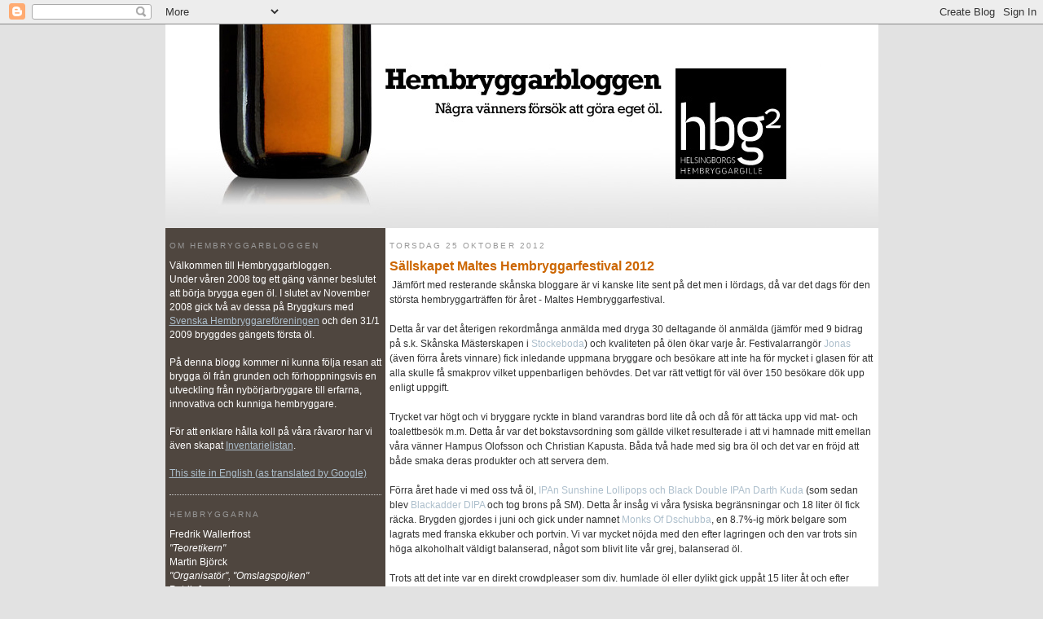

--- FILE ---
content_type: text/html; charset=UTF-8
request_url: https://hembryggarbloggen.blogspot.com/2012/10/
body_size: 17655
content:
<!DOCTYPE html>
<html dir='ltr' xmlns='http://www.w3.org/1999/xhtml' xmlns:b='http://www.google.com/2005/gml/b' xmlns:data='http://www.google.com/2005/gml/data' xmlns:expr='http://www.google.com/2005/gml/expr'>
<head>
<link href='https://www.blogger.com/static/v1/widgets/2944754296-widget_css_bundle.css' rel='stylesheet' type='text/css'/>
<meta content='text/html; charset=UTF-8' http-equiv='Content-Type'/>
<meta content='blogger' name='generator'/>
<link href='https://hembryggarbloggen.blogspot.com/favicon.ico' rel='icon' type='image/x-icon'/>
<link href='http://hembryggarbloggen.blogspot.com/2012/10/' rel='canonical'/>
<link rel="alternate" type="application/atom+xml" title="Hembryggarbloggen - Helsingborgs Hembryggargille - Atom" href="https://hembryggarbloggen.blogspot.com/feeds/posts/default" />
<link rel="alternate" type="application/rss+xml" title="Hembryggarbloggen - Helsingborgs Hembryggargille - RSS" href="https://hembryggarbloggen.blogspot.com/feeds/posts/default?alt=rss" />
<link rel="service.post" type="application/atom+xml" title="Hembryggarbloggen - Helsingborgs Hembryggargille - Atom" href="https://www.blogger.com/feeds/5328287021326170849/posts/default" />
<!--Can't find substitution for tag [blog.ieCssRetrofitLinks]-->
<meta content='http://hembryggarbloggen.blogspot.com/2012/10/' property='og:url'/>
<meta content='Hembryggarbloggen - Helsingborgs Hembryggargille' property='og:title'/>
<meta content='' property='og:description'/>
<title>Hembryggarbloggen - Helsingborgs Hembryggargille: oktober 2012</title>
<style id='page-skin-1' type='text/css'><!--
/*
-----------------------------------------------
Blogger Template Style
Name:     Minima Lefty
Designer: Douglas Bowman / Darren Delaye
URL:      www.stopdesign.com
Date:     14 Jul 2006
----------------------------------------------- */
/* Variable definitions
====================
<Variable name="bgcolor" description="Page Background Color"
type="color" default="#fff">
<Variable name="textcolor" description="Text Color"
type="color" default="#333">
<Variable name="linkcolor" description="Link Color"
type="color" default="#58a">
<Variable name="pagetitlecolor" description="Blog Title Color"
type="color" default="#666">
<Variable name="descriptioncolor" description="Blog Description Color"
type="color" default="#999">
<Variable name="titlecolor" description="Post Title Color"
type="color" default="#c60">
<Variable name="bordercolor" description="Border Color"
type="color" default="#ccc">
<Variable name="sidebarcolor" description="Sidebar Title Color"
type="color" default="#999">
<Variable name="sidebartextcolor" description="Sidebar Text Color"
type="color" default="#fff">
<Variable name="visitedlinkcolor" description="Visited Link Color"
type="color" default="#999">
<Variable name="bodyfont" description="Text Font"
type="font" default="normal normal 100% Georgia, Serif">
<Variable name="headerfont" description="Sidebar Title Font"
type="font"
default="normal normal 78% 'Trebuchet MS',Trebuchet,Arial,Verdana,Sans-serif">
<Variable name="pagetitlefont" description="Blog Title Font"
type="font"
default="normal normal 200% Georgia, Serif">
<Variable name="descriptionfont" description="Blog Description Font"
type="font"
default="normal normal 78% 'Trebuchet MS', Trebuchet, Arial, Verdana, Sans-serif">
<Variable name="postfooterfont" description="Post Footer Font"
type="font"
default="normal normal 78% 'Trebuchet MS', Trebuchet, Arial, Verdana, Sans-serif">
<Variable name="startSide" description="Start side in blog language"
type="automatic" default="left">
<Variable name="endSide" description="End side in blog language"
type="automatic" default="right">
*/
/* Use this with templates/template-twocol.html */
body {
background-color:#e2e2e2;
background: #e2e2e2 url(https://lh3.googleusercontent.com/blogger_img_proxy/AEn0k_umsdYMcuO99yXRwllR0sd3f_YISJfDlFLWdK4QWuItcHPMvjDXK3MjV9mAZsT0uqgARlNw-ckArmOskG-ldwz4gsGwWaq9ASo=s0-d) repeat-x;
margin:0;
color:#333333;
font:x-small Georgia Serif;
font-size/* */:/**/small;
font-size: /**/small;
text-align: center;
}
a:link {
color:#adbfcc;
text-decoration:none;
}
a:visited {
color:#999999;
text-decoration:none;
}
a:hover {
color:#cc6600;
text-decoration:none;
}
a img {
border-width:0;
}
/* Header
-----------------------------------------------
*/
#header-wrapper {
width:875px;
margin:0 auto;
border:none;
}
#header-inner {
background-position: center;
margin-left: auto;
margin-right: auto;
}
#header {
margin: 0px;
border: none;
text-align: center;
color:#666666;
}
#header h1 {
margin:5px 5px 0;
padding:15px 20px .25em;
line-height:1.2em;
text-transform:uppercase;
letter-spacing:.2em;
font: normal bold 218% Georgia, Serif;
}
#header a {
color:#666666;
text-decoration:none;
}
#header a:hover {
color:#666666;
}
#header .description {
margin:0 0px 0px;
padding:0 0px 0px;
max-width:875px;
text-transform:uppercase;
letter-spacing:.2em;
line-height: 1.4em;
font: normal normal 78% Verdana, sans-serif;
color: #999999;
}
#header img {
margin-left: auto;
margin-right: auto;
}
/* Outer-Wrapper
----------------------------------------------- */
#outer-wrapper {
width: 875px;
margin:0 auto;
padding: 0px;
text-align:left;
font: normal normal 90% Verdana, sans-serif;
background-color: #FFFFFF;
background: url(https://lh3.googleusercontent.com/blogger_img_proxy/AEn0k_sFpbh_TucMUIA0pL7Zeb_P_XFu8yvdTRcF6G9d97CJyEXK26yaoJHhnqLWnaji4Y0oYUWJs-HJ_myFHuk5ipPoIBVXS30JxRNp=s0-d) repeat-y;
}
#main-wrapper {
width: 595px;
padding: 5px;
padding-top: 0px;
background-color: #FFFFFF;
float: right;
word-wrap: break-word; /* fix for long text breaking sidebar float in IE */
overflow: hidden;     /* fix for long non-text content breaking IE sidebar float */
}
#sidebar-wrapper {
width: 260px;
padding: 5px;
padding-top: 0px;
background-color: #4f463f;
float: left;
word-wrap: break-word; /* fix for long text breaking sidebar float in IE */
overflow: hidden;     /* fix for long non-text content breaking IE sidebar float */
}
#sidebar-wrapper a:link {
color:#adbfcc;
text-decoration:underline;
}
#sidebar-wrapper a:visited {
color:#999999;
text-decoration:none;
}
#sidebar-wrapper a:hover {
color:#cc6600;
text-decoration:underline;
}
/* Headings
----------------------------------------------- */
h2 {
margin:1.5em 0 .75em;
font:normal normal 88% Verdana, sans-serif;
line-height: 1.4em;
text-transform:uppercase;
letter-spacing:.2em;
color:#999999;
}
/* Posts
-----------------------------------------------
*/
h2.date-header {
margin:1.5em 0 .5em;
}
.post {
margin:.5em 0 1.5em;
border-bottom:1px dotted #cccccc;
padding-bottom:1.5em;
}
.post h3 {
margin:.25em 0 0;
padding:0 0 4px;
font-size:140%;
font-weight:normal;
line-height:1.4em;
color:#cc6600;
}
.post h3 a, .post h3 a:visited, .post h3 strong {
display:block;
text-decoration:none;
color:#cc6600;
font-weight:bold;
}
.post h3 strong, .post h3 a:hover {
color:#333333;
}
.post-body {
margin:0 0 .75em;
line-height:1.6em;
}
.post-body blockquote {
line-height:1.3em;
}
.post-footer {
margin: .75em 0;
color:#999999;
text-transform:uppercase;
letter-spacing:.1em;
font: normal normal 85% Georgia, Times, serif;
line-height: 1.4em;
}
.comment-link {
margin-left:.6em;
}
.post img {
padding:4px;
border:1px solid #cccccc;
}
.post blockquote {
margin:1em 20px;
}
.post blockquote p {
margin:.75em 0;
}
/* Comments
----------------------------------------------- */
#comments h4 {
margin:1em 0;
font-weight: bold;
line-height: 1.4em;
text-transform:uppercase;
letter-spacing:.2em;
color: #999999;
}
#comments-block {
margin:1em 0 1.5em;
line-height:1.6em;
}
#comments-block .comment-author {
margin:.5em 0;
}
#comments-block .comment-body {
margin:.25em 0 0;
}
#comments-block .comment-footer {
margin:-.25em 0 2em;
line-height: 1.4em;
text-transform:uppercase;
letter-spacing:.1em;
}
#comments-block .comment-body p {
margin:0 0 .75em;
}
.deleted-comment {
font-style:italic;
color:gray;
}
.feed-links {
clear: both;
line-height: 2.5em;
}
#blog-pager-newer-link {
float: left;
}
#blog-pager-older-link {
float: right;
}
#blog-pager {
text-align: center;
}
/* Sidebar Content
----------------------------------------------- */
.sidebar {
color: #ffffff;
line-height: 1.5em;
background-color: #4f463f;
}
.sidebar ul {
list-style:none;
margin:0 0 0;
padding:0 0 0;
}
.sidebar li {
margin:0;
padding-top:0;
padding-right:0;
padding-bottom:.25em;
padding-left:15px;
text-indent:-15px;
line-height:1.5em;
}
.sidebar .widget, .main .widget {
border-bottom:1px dotted #cccccc;
margin:0 0 1.5em;
padding:0 0 1.5em;
}
.main .Blog {
border-bottom-width: 0;
}
/* Profile
----------------------------------------------- */
.profile-img {
float: left;
margin-top: 0;
margin-right: 5px;
margin-bottom: 5px;
margin-left: 0;
padding: 4px;
border: 1px solid #cccccc;
}
.profile-data {
margin:0;
text-transform:uppercase;
letter-spacing:.1em;
font: normal normal 85% Georgia, Times, serif;
color: #999999;
font-weight: bold;
line-height: 1.6em;
}
.profile-datablock {
margin:.5em 0 .5em;
}
.profile-textblock {
margin: 0.5em 0;
line-height: 1.6em;
}
.profile-link {
font: normal normal 85% Georgia, Times, serif;
text-transform: uppercase;
letter-spacing: .1em;
}
/* Footer
----------------------------------------------- */
#footer {
width:875px;
clear:both;
margin:0 auto;
padding-top:15px;
line-height: 1.6em;
text-transform:uppercase;
letter-spacing:.1em;
text-align: center;
background-color: #cb5909;
}

--></style>
<link href='https://www.blogger.com/dyn-css/authorization.css?targetBlogID=5328287021326170849&amp;zx=d6d9f40c-a3fe-45a2-bbcc-a045ab767095' media='none' onload='if(media!=&#39;all&#39;)media=&#39;all&#39;' rel='stylesheet'/><noscript><link href='https://www.blogger.com/dyn-css/authorization.css?targetBlogID=5328287021326170849&amp;zx=d6d9f40c-a3fe-45a2-bbcc-a045ab767095' rel='stylesheet'/></noscript>
<meta name='google-adsense-platform-account' content='ca-host-pub-1556223355139109'/>
<meta name='google-adsense-platform-domain' content='blogspot.com'/>

</head>
<body>
<div class='navbar section' id='navbar'><div class='widget Navbar' data-version='1' id='Navbar1'><script type="text/javascript">
    function setAttributeOnload(object, attribute, val) {
      if(window.addEventListener) {
        window.addEventListener('load',
          function(){ object[attribute] = val; }, false);
      } else {
        window.attachEvent('onload', function(){ object[attribute] = val; });
      }
    }
  </script>
<div id="navbar-iframe-container"></div>
<script type="text/javascript" src="https://apis.google.com/js/platform.js"></script>
<script type="text/javascript">
      gapi.load("gapi.iframes:gapi.iframes.style.bubble", function() {
        if (gapi.iframes && gapi.iframes.getContext) {
          gapi.iframes.getContext().openChild({
              url: 'https://www.blogger.com/navbar/5328287021326170849?origin\x3dhttps://hembryggarbloggen.blogspot.com',
              where: document.getElementById("navbar-iframe-container"),
              id: "navbar-iframe"
          });
        }
      });
    </script><script type="text/javascript">
(function() {
var script = document.createElement('script');
script.type = 'text/javascript';
script.src = '//pagead2.googlesyndication.com/pagead/js/google_top_exp.js';
var head = document.getElementsByTagName('head')[0];
if (head) {
head.appendChild(script);
}})();
</script>
</div></div>
<div id='outer-wrapper'><div id='wrap2'>
<!-- skip links for text browsers -->
<span id='skiplinks' style='display:none;'>
<a href='#main'>skip to main </a> |
      <a href='#sidebar'>skip to sidebar</a>
</span>
<div id='header-wrapper'>
<div class='header section' id='header'><div class='widget Header' data-version='1' id='Header1'>
<div id='header-inner'>
<a href='https://hembryggarbloggen.blogspot.com/' style='display: block'>
<img alt='Hembryggarbloggen - Helsingborgs Hembryggargille' height='250px; ' id='Header1_headerimg' src='https://blogger.googleusercontent.com/img/b/R29vZ2xl/AVvXsEjdbW6iaPDyVy5wSCYYcrQkEXjKjiig7QEe4uTdsOwFKgX6cjhaDZmx6cwJM6ZxMq2gnyQyuoS8Z8g8hjNUicFLMpcBz4T6mp8O8xY5SMHsvJxrjnYXJROQhlVfps45UKu00WECn_rgg2c/s1600/top3.jpg' style='display: block' width='875px; '/>
</a>
</div>
</div></div>
</div>
<div id='content-wrapper'>
<div id='crosscol-wrapper' style='text-align:center'>
<div class='crosscol no-items section' id='crosscol'></div>
</div>
<div id='main-wrapper'>
<div class='main section' id='main'><div class='widget Blog' data-version='1' id='Blog1'>
<div class='blog-posts hfeed'>

          <div class="date-outer">
        
<h2 class='date-header'><span>torsdag 25 oktober 2012</span></h2>

          <div class="date-posts">
        
<div class='post-outer'>
<div class='post hentry'>
<a name='7129525156558459388'></a>
<h3 class='post-title entry-title'>
<a href='https://hembryggarbloggen.blogspot.com/2012/10/sallskapet-maltes-hembryggarfestival.html'>Sällskapet Maltes Hembryggarfestival 2012</a>
</h3>
<div class='post-header'>
<div class='post-header-line-1'></div>
</div>
<div class='post-body entry-content'>
&nbsp;Jämfört med resterande skånska bloggare är vi kanske lite sent på det men i lördags, då var det dags för den största hembryggarträffen för året - Maltes Hembryggarfestival.<br />
<br />
Detta år var det återigen rekordmånga anmälda med dryga 30 deltagande öl anmälda (jämför med 9 bidrag på s.k. Skånska Mästerskapen i <a href="http://www.stockeboda.se/">Stockeboda</a>) och kvaliteten på ölen ökar varje år. Festivalarrangör <a href="http://solobryggeriet.se/">Jonas</a> (även förra årets vinnare) fick inledande uppmana bryggare och besökare att inte ha för mycket i glasen för att alla skulle få smakprov vilket uppenbarligen behövdes. Det var rätt vettigt för väl över 150 besökare dök upp enligt uppgift.<br />
<br />
Trycket var högt och vi bryggare ryckte in bland varandras bord lite då och då för att täcka upp vid mat- och toalettbesök m.m. Detta år var det bokstavsordning som gällde vilket resulterade i att vi hamnade mitt emellan våra vänner Hampus Olofsson och Christian Kapusta. Båda två hade med sig bra öl och det var en fröjd att både smaka deras produkter och att servera dem.<br />
<br />
Förra året hade vi med oss två öl, <a href="http://hembryggarbloggen.blogspot.com/2011/07/bryggning-ol-till-maltes.html">IPAn Sunshine Lollipops och Black Double IPAn Darth Kuda</a> (som sedan blev <a href="http://hembryggarbloggen.blogspot.se/2012/04/sm-bryggning-2012.html">Blackadder DIPA</a> och tog brons på SM). Detta år insåg vi våra fysiska begränsningar och 18 liter öl fick räcka. Brygden gjordes i juni och gick under namnet <a href="http://hembryggarbloggen.blogspot.se/2012/07/bryggning-monks-of-dschubba.html">Monks Of Dschubba</a>, en 8.7%-ig mörk belgare som lagrats med franska ekkuber och portvin. Vi var mycket nöjda med den efter lagringen och den var trots sin höga alkoholhalt väldigt balanserad, något som blivit lite vår grej, balanserad öl.<br />
<br />
Trots att det inte var en direkt crowdpleaser som div. humlade öl eller dylikt gick uppåt 15 liter åt och efter omröstningen hamnade vi på en 9e plats. Vi får vara mycket nöjda med det då det var klart högre kvalitet på brygderna detta året trots ökat antal. Vinnaren var inte den vi i gruppen inofficiellt enades om som favoritöl vilken var Brunator, en Weizenbock av Holger Krawczyk och Tobias Stegk, utan en av våra "sekundärer", Else If Imperial Stout 2.0 av Hannes Gruber.<br />
<br />
Vi har känt Hannes ett par år och nu senast till SM stod han bredvid oss och plockade Gröngölingspriset med just Else If Imperial Stout 1.0. Han har troligtvis tagit tillvara på domarnas kommentarer och uppdaterat sin brygd därefter. God som tusan var den iaf och vi kan nog alla hålla med om att det inte på något sätt var en ovärdig vinnare.<br />
<br />
Vinsten detta år var ungefär som föregående år, brygden fick produceras i större skala på Malmö Brygghus och sedan säljas på flertalet pubar i Malmö. Detta år var det hela 5st pubar som kommer servera vinnarbrygden.<br />
<br />
Vi får summera med att tacka Sällskapet Malte som mycket goda <br />
arrangörer, alla bryggare för all deras kvalitativa produkter (med undantag för Balders över laktosierade berliner weisse, den var... "mindre bra") och alla sponsorer - <a href="http://beerequipment.se/">Beerequipment </a>Helsingborg, <a href="http://shop.humle.se/">Humlgårdens Ekolager</a> och alla andra.<br />
<br />
Kontentan? En bra festival som förtjänar att bli större än den är. SM i Skåne 2015?<br />
<br />
&nbsp;<b>Bilder</b><br />
<table align="center" cellpadding="0" cellspacing="0" class="tr-caption-container" style="margin-left: auto; margin-right: auto; text-align: center;"><tbody>
<tr><td style="text-align: center;"><a href="https://blogger.googleusercontent.com/img/b/R29vZ2xl/AVvXsEi4uPqHQKd0-r1yS_cJs1HuCgGfzXB5D0V18dVfclMYke_ki4lBsZvXssRYuZddF7TQtBzsYhgsjIjmdVg7Jdia6xY1iHnGTTQZxCr_24igCh-y7WyB8ks60qL-MtpWm-09iknKhoOkvWo/s1600/DSC_0001.jpg" imageanchor="1" style="margin-left: auto; margin-right: auto;"><img border="0" height="214" src="https://blogger.googleusercontent.com/img/b/R29vZ2xl/AVvXsEi4uPqHQKd0-r1yS_cJs1HuCgGfzXB5D0V18dVfclMYke_ki4lBsZvXssRYuZddF7TQtBzsYhgsjIjmdVg7Jdia6xY1iHnGTTQZxCr_24igCh-y7WyB8ks60qL-MtpWm-09iknKhoOkvWo/s320/DSC_0001.jpg" width="320" /></a></td></tr>
<tr><td class="tr-caption" style="text-align: center;">Redo och snygga</td></tr>
</tbody></table>
<table align="center" cellpadding="0" cellspacing="0" class="tr-caption-container" style="margin-left: auto; margin-right: auto; text-align: center;"><tbody>
<tr><td style="text-align: center;"><a href="https://blogger.googleusercontent.com/img/b/R29vZ2xl/AVvXsEg2XRH1Hq_4SIOckjw4elBI4fiTF3thNS01EbX2DHJXmlawoVes7_01pxv78Q_yftsacC00jAjxUAJHdAzqiX5CTx4JfY_Vnk4K2XXlU_5C_qr9KQ6Ra-Xh9-fEU_8Hmf3aKwomWwbd06g/s1600/DSC_0005.jpg" imageanchor="1" style="margin-left: auto; margin-right: auto;"><img border="0" height="320" src="https://blogger.googleusercontent.com/img/b/R29vZ2xl/AVvXsEg2XRH1Hq_4SIOckjw4elBI4fiTF3thNS01EbX2DHJXmlawoVes7_01pxv78Q_yftsacC00jAjxUAJHdAzqiX5CTx4JfY_Vnk4K2XXlU_5C_qr9KQ6Ra-Xh9-fEU_8Hmf3aKwomWwbd06g/s320/DSC_0005.jpg" width="214" /></a></td></tr>
<tr><td class="tr-caption" style="text-align: center;"><i>Vinnare av Bästa Bordspriset - Køkkenøl</i></td></tr>
</tbody></table>
<div class="separator" style="clear: both; text-align: center;">
</div>
<table align="center" cellpadding="0" cellspacing="0" class="tr-caption-container" style="margin-left: auto; margin-right: auto; text-align: center;"><tbody>
<tr><td style="text-align: center;"><a href="https://blogger.googleusercontent.com/img/b/R29vZ2xl/AVvXsEjzRThKafO2ABEAWLjZSMcr6OkNNkS8c53mhjpSks7QYHmdFBJMl7m4KOzNgXY-JWpH0-rB3Y_pKaNuGIRJy6zoSeXTMuLMdRq3tte7t-cNXwKj0DZqXcoOBrqElCM2Ui5exAIZIl7f55Y/s1600/DSC_0013.jpg" imageanchor="1" style="margin-left: auto; margin-right: auto;"><img border="0" height="214" src="https://blogger.googleusercontent.com/img/b/R29vZ2xl/AVvXsEjzRThKafO2ABEAWLjZSMcr6OkNNkS8c53mhjpSks7QYHmdFBJMl7m4KOzNgXY-JWpH0-rB3Y_pKaNuGIRJy6zoSeXTMuLMdRq3tte7t-cNXwKj0DZqXcoOBrqElCM2Ui5exAIZIl7f55Y/s320/DSC_0013.jpg" width="320" /></a></td></tr>
<tr><td class="tr-caption" style="text-align: center;"><i>Bryggare Bergströms Caiman Blues IPA, en av dagens bästa IPAs</i></td></tr>
</tbody></table>
<table align="center" cellpadding="0" cellspacing="0" class="tr-caption-container" style="margin-left: auto; margin-right: auto; text-align: center;"><tbody>
<tr><td style="text-align: center;"><a href="https://blogger.googleusercontent.com/img/b/R29vZ2xl/AVvXsEhfoNLuVg2O9XQ8RolqKzfUwtKg5JjSyc_j-lSIGKH1Wh5M2v8fv7biunCu7m4VN4FcZ_qDnRaMj9yFuCYxD8paA0c22pLUcuTozaZd_dR8Bu6iqNWDCn8h-Bh7P9-5ssqG9BkfPxn7Lz4/s1600/DSC_0019.jpg" imageanchor="1" style="margin-left: auto; margin-right: auto;"><img border="0" height="214" src="https://blogger.googleusercontent.com/img/b/R29vZ2xl/AVvXsEhfoNLuVg2O9XQ8RolqKzfUwtKg5JjSyc_j-lSIGKH1Wh5M2v8fv7biunCu7m4VN4FcZ_qDnRaMj9yFuCYxD8paA0c22pLUcuTozaZd_dR8Bu6iqNWDCn8h-Bh7P9-5ssqG9BkfPxn7Lz4/s320/DSC_0019.jpg" width="320" /></a></td></tr>
<tr><td class="tr-caption" style="text-align: center;"><i>Thomas Fransson (<a href="http://bryggradio.com/">Sveriges Bryggradio</a>) hoppade av tävlingen men bjöd på öl ändå</i></td></tr>
</tbody></table>
<table align="center" cellpadding="0" cellspacing="0" class="tr-caption-container" style="margin-left: auto; margin-right: auto; text-align: center;"><tbody>
<tr><td style="text-align: center;"><a href="https://blogger.googleusercontent.com/img/b/R29vZ2xl/AVvXsEgKkso5hE11LMnxoODDAp3OJoHd8Gk8ytfjQjp0EBXZzcB0iUqL_QjkCbmUaGv1n8mPw1ZS8_S09Nm6p-dEtJFt6z100HOUirLOowW8p8gZ3srd6XSsGHXRvSaTw3z9O3uCXtNdn0LAX9g/s1600/DSC_0025.jpg" imageanchor="1" style="margin-left: auto; margin-right: auto;"><img border="0" height="214" src="https://blogger.googleusercontent.com/img/b/R29vZ2xl/AVvXsEgKkso5hE11LMnxoODDAp3OJoHd8Gk8ytfjQjp0EBXZzcB0iUqL_QjkCbmUaGv1n8mPw1ZS8_S09Nm6p-dEtJFt6z100HOUirLOowW8p8gZ3srd6XSsGHXRvSaTw3z9O3uCXtNdn0LAX9g/s320/DSC_0025.jpg" width="320" /></a></td></tr>
<tr><td class="tr-caption" style="text-align: center;"><i>Många besökare blev det</i></td></tr>
</tbody></table>
<div class="separator" style="clear: both; text-align: center;">
</div>
<table align="center" cellpadding="0" cellspacing="0" class="tr-caption-container" style="margin-left: auto; margin-right: auto; text-align: center;"><tbody>
<tr><td style="text-align: center;"><a href="https://blogger.googleusercontent.com/img/b/R29vZ2xl/AVvXsEgX3kdeh1BvDy1jz5FOLwmil92h5zdpl5uXkh2dOSJTB0wR0aKwQWEpTs6__ZYd_Pwvt5R8nziG0qyog02XiuyjaTl6B5clWzCM80H0dzpedWQZcJ6hO5ysJy3pPOpVazRvVuZ95SWK7EU/s1600/DSC_0044.jpg" imageanchor="1" style="margin-left: auto; margin-right: auto;"><img border="0" height="214" src="https://blogger.googleusercontent.com/img/b/R29vZ2xl/AVvXsEgX3kdeh1BvDy1jz5FOLwmil92h5zdpl5uXkh2dOSJTB0wR0aKwQWEpTs6__ZYd_Pwvt5R8nziG0qyog02XiuyjaTl6B5clWzCM80H0dzpedWQZcJ6hO5ysJy3pPOpVazRvVuZ95SWK7EU/s320/DSC_0044.jpg" width="320" /></a></td></tr>
<tr><td class="tr-caption" style="text-align: center;"><i>Livemusik från Sven Erik Lundeqvist Trio</i></td></tr>
</tbody></table>
<br />
<table align="center" cellpadding="0" cellspacing="0" class="tr-caption-container" style="margin-left: auto; margin-right: auto; text-align: center;"><tbody>
<tr><td style="text-align: center;"><a href="https://blogger.googleusercontent.com/img/b/R29vZ2xl/AVvXsEgMqMZS0Ep0sM38XNAg0RPHkkrIwKcsB9TVgtu8Dar_vn4VmR0f82yCIF4a4cdpVOoDLigeVyyEzjQuZ-LITkGb78kLxvRW5EVSggDCvQdXjWHRY3nY4zkCXigAwmiVgi_dE4A2P01V_DQ/s1600/DSC_0054.jpg" imageanchor="1" style="margin-left: auto; margin-right: auto;"><img border="0" height="320" src="https://blogger.googleusercontent.com/img/b/R29vZ2xl/AVvXsEgMqMZS0Ep0sM38XNAg0RPHkkrIwKcsB9TVgtu8Dar_vn4VmR0f82yCIF4a4cdpVOoDLigeVyyEzjQuZ-LITkGb78kLxvRW5EVSggDCvQdXjWHRY3nY4zkCXigAwmiVgi_dE4A2P01V_DQ/s320/DSC_0054.jpg" width="214" /></a></td></tr>
<tr><td class="tr-caption" style="text-align: center;"><i>Hannes - glad vinnare</i></td></tr>
</tbody></table>
<table align="center" cellpadding="0" cellspacing="0" class="tr-caption-container" style="margin-left: auto; margin-right: auto; text-align: center;"><tbody>
<tr><td style="text-align: center;"><a href="https://blogger.googleusercontent.com/img/b/R29vZ2xl/AVvXsEjB0eFJRZwe8_NykJAIEaRM1uBk0VspB5IXX0S_uH3mvaMjJByMsdLTFfcX0J1sVVjLBqUvMbRwMBSQAcRr7C_05J_6tOgAYVC1eDkFUyO0D7Y7POxVZjAHZp-D5-Spx44E9Hm-SJFnSik/s1600/DSC_0062.jpg" imageanchor="1" style="margin-left: auto; margin-right: auto;"><img border="0" height="214" src="https://blogger.googleusercontent.com/img/b/R29vZ2xl/AVvXsEjB0eFJRZwe8_NykJAIEaRM1uBk0VspB5IXX0S_uH3mvaMjJByMsdLTFfcX0J1sVVjLBqUvMbRwMBSQAcRr7C_05J_6tOgAYVC1eDkFUyO0D7Y7POxVZjAHZp-D5-Spx44E9Hm-SJFnSik/s320/DSC_0062.jpg" width="320" /></a></td></tr>
<tr><td class="tr-caption" style="text-align: center;"><i>Trötta Helsingborgare</i></td></tr>
</tbody></table>
<table align="center" cellpadding="0" cellspacing="0" class="tr-caption-container" style="margin-left: auto; margin-right: auto; text-align: center;"><tbody>
<tr><td style="text-align: center;"><a href="https://blogger.googleusercontent.com/img/b/R29vZ2xl/AVvXsEgZJmGn0pNDrMjk3DHfDJ2t-nCMkkuQ10PtGayPvuoqqHDw-1ddSLiGpDPpkMtS6XOZv4cLqtfEQJQakV905I62h8dn7b9xYoIxFAkam0j47DtKlePvMAiuxcC_wC36gz6r28qI78XC4qo/s1600/DSC_0092.jpg" imageanchor="1" style="margin-left: auto; margin-right: auto;"><img border="0" height="214" src="https://blogger.googleusercontent.com/img/b/R29vZ2xl/AVvXsEgZJmGn0pNDrMjk3DHfDJ2t-nCMkkuQ10PtGayPvuoqqHDw-1ddSLiGpDPpkMtS6XOZv4cLqtfEQJQakV905I62h8dn7b9xYoIxFAkam0j47DtKlePvMAiuxcC_wC36gz6r28qI78XC4qo/s320/DSC_0092.jpg" width="320" /></a></td></tr>
<tr><td class="tr-caption" style="text-align: center;"><i>Fråga <a href="http://olradet.blogspot.se/">Balder</a> om detta sen...</i></td></tr>
</tbody></table>
<div style='clear: both;'></div>
</div>
<div class='post-footer'>
<div class='post-footer-line post-footer-line-1'><span class='post-author vcard'>
Upplagd av
<span class='fn'>Martin</span>
</span>
<span class='post-timestamp'>
kl.
<a class='timestamp-link' href='https://hembryggarbloggen.blogspot.com/2012/10/sallskapet-maltes-hembryggarfestival.html' rel='bookmark' title='permanent link'><abbr class='published' title='2012-10-25T21:32:00+02:00'>21:32</abbr></a>
</span>
<span class='post-comment-link'>
<a class='comment-link' href='https://www.blogger.com/comment/fullpage/post/5328287021326170849/7129525156558459388' onclick=''>3
kommentarer</a>
</span>
<span class='post-icons'>
<span class='item-control blog-admin pid-871961846'>
<a href='https://www.blogger.com/post-edit.g?blogID=5328287021326170849&postID=7129525156558459388&from=pencil' title='Redigera inlägg'>
<img alt='' class='icon-action' height='18' src='https://resources.blogblog.com/img/icon18_edit_allbkg.gif' width='18'/>
</a>
</span>
</span>
<span class='post-backlinks post-comment-link'>
</span>
</div>
<div class='post-footer-line post-footer-line-2'><span class='post-labels'>
Etiketter:
<a href='https://hembryggarbloggen.blogspot.com/search/label/2012' rel='tag'>2012</a>,
<a href='https://hembryggarbloggen.blogspot.com/search/label/hembryggartr%C3%A4ff' rel='tag'>hembryggarträff</a>,
<a href='https://hembryggarbloggen.blogspot.com/search/label/Malte' rel='tag'>Malte</a>,
<a href='https://hembryggarbloggen.blogspot.com/search/label/sk%C3%A5nska%20m%C3%A4sterskapen' rel='tag'>skånska mästerskapen</a>
</span>
</div>
<div class='post-footer-line post-footer-line-3'><span class='post-location'>
</span>
</div>
</div>
</div>
</div>

          </div></div>
        

          <div class="date-outer">
        
<h2 class='date-header'><span>tisdag 16 oktober 2012</span></h2>

          <div class="date-posts">
        
<div class='post-outer'>
<div class='post hentry'>
<a name='6565821218802269389'></a>
<h3 class='post-title entry-title'>
<a href='https://hembryggarbloggen.blogspot.com/2012/10/planering-direktorns-imperial-stout.html'>Planering - Direktörns Imperial Stout</a>
</h3>
<div class='post-header'>
<div class='post-header-line-1'></div>
</div>
<div class='post-body entry-content'>
Vi brukar inte skriva så mycket om saker vi planerar, men det kanske är dags att börja med det med!<br /><br />Även om inte namnet inte är helt spikat så kan man vi titeln iaf läsa ut vilket stil vi pratar om. Kristoffer och Martin har under ett tag pratat om att göra en stor stark och från och till har det kastats lite tankar och förslag fram och tillbaka.<br /><br />De senaste veckorna har det blivit lite fler diskussioner och idén att göra en riktigt hög ABV-öl med ordentlig kropp kändes mer och mer spikat. Efter lite om och med kom följande förslag fram:<br />Gör ett recept på en "normal" Imperial Stout, ca OG 1.090, och mäska in detta fast i två mäskkärl. När hälften av vörten som behövs lakats ut från båda mäsk/lakkärlen, blanda dessa sötvörter och låt detta bli den stora ölen. Laka sedan vidare och gör en snällare stout på resten.<br /><br />Grovt räknat hade vi fått en brygd med OG kanske uppåt 1180 och en med OG på kanske 1045.<br />Problemet kring detta är att vi aldrig gjort något likande och gällande den starkare av brygderna känns jästen och utjäsningen som den stora utmaningen. Om vi vill ha en utjäsningsgrad på hyfsat normala 75% pratar vi FG på 1045 och en alkoholhalt på uppåt 18%!<br /><br />Enligt How To Brew behöver vi ca 4 liter förkultur till detta med två paket jäst medan <a href="http://www.mrmalty.com/calc/calc.html">Mr Malty</a> bedömer 6 liter förkultur... oavsett vilket som är rätt är det en jäkla massa förkultur, något som kan komma att påverka smaken mer än önskat. Jäststammen vi tänkte använda är <a href="http://shop.humle.se/jast/alejast/alejast-flytande/scottish-ale-jast-brewer-s-choice-1728-activator">Wyeast #1728 Scottish Ale</a> och ifall det hela stannar för högt pga att alkoholen börjar döda jästen blir det nog att fortsätta med <a href="http://shop.humle.se/jast/alejast/alejast-flytande/super-high-gravity-ale-jast-white-labs-wlp099">Whitelabs WLP099 Super High Gravity</a>.<br /><br />Vi vet att Hannes (<a href="http://nerdbrewing.wordpress.com/">Nerdbrewing</a>) nu håller på med ett liknande koncept, mer på hans <a href="http://nerdbrewing.wordpress.com/indexoutofbounds-imperial-stout/">blogg</a>, och det ska bli spännande att se vad hans slutresultat blir och vad vi kan dra för lärdomar om det. Finns det någon annan som gjort en brygd på detta sättet eller allmänt gjort en öl med extremt högt OG och har några tips?<br /><br />Planen blir att brygga kring årsskiftet och sen får vi se hur det går...
<div style='clear: both;'></div>
</div>
<div class='post-footer'>
<div class='post-footer-line post-footer-line-1'><span class='post-author vcard'>
Upplagd av
<span class='fn'>Martin</span>
</span>
<span class='post-timestamp'>
kl.
<a class='timestamp-link' href='https://hembryggarbloggen.blogspot.com/2012/10/planering-direktorns-imperial-stout.html' rel='bookmark' title='permanent link'><abbr class='published' title='2012-10-16T21:14:00+02:00'>21:14</abbr></a>
</span>
<span class='post-comment-link'>
<a class='comment-link' href='https://www.blogger.com/comment/fullpage/post/5328287021326170849/6565821218802269389' onclick=''>6
kommentarer</a>
</span>
<span class='post-icons'>
<span class='item-control blog-admin pid-871961846'>
<a href='https://www.blogger.com/post-edit.g?blogID=5328287021326170849&postID=6565821218802269389&from=pencil' title='Redigera inlägg'>
<img alt='' class='icon-action' height='18' src='https://resources.blogblog.com/img/icon18_edit_allbkg.gif' width='18'/>
</a>
</span>
</span>
<span class='post-backlinks post-comment-link'>
</span>
</div>
<div class='post-footer-line post-footer-line-2'><span class='post-labels'>
Etiketter:
<a href='https://hembryggarbloggen.blogspot.com/search/label/2012' rel='tag'>2012</a>,
<a href='https://hembryggarbloggen.blogspot.com/search/label/imperial' rel='tag'>imperial</a>,
<a href='https://hembryggarbloggen.blogspot.com/search/label/planering' rel='tag'>planering</a>,
<a href='https://hembryggarbloggen.blogspot.com/search/label/stout' rel='tag'>stout</a>
</span>
</div>
<div class='post-footer-line post-footer-line-3'><span class='post-location'>
</span>
</div>
</div>
</div>
</div>

          </div></div>
        

          <div class="date-outer">
        
<h2 class='date-header'><span>söndag 14 oktober 2012</span></h2>

          <div class="date-posts">
        
<div class='post-outer'>
<div class='post hentry'>
<a name='141396775453162477'></a>
<h3 class='post-title entry-title'>
<a href='https://hembryggarbloggen.blogspot.com/2012/10/lite-etiketter.html'>Lite etiketter!</a>
</h3>
<div class='post-header'>
<div class='post-header-line-1'></div>
</div>
<div class='post-body entry-content'>
Såhär i tävlingstider brukar vi lägga lite extra krut på att fixa till etiketter och dyl till våra brygder. Medan vi ändå höll på så gjorde vi några även till de som inte ska tävlas med:<br />
<table align="center" cellpadding="0" cellspacing="0" class="tr-caption-container" style="margin-left: auto; margin-right: auto; text-align: center;"><tbody>
<tr><td style="text-align: center;"><a href="https://blogger.googleusercontent.com/img/b/R29vZ2xl/AVvXsEjaNHC2P_3WuKcrV5fGKf02aOKwpWktxmXx6mloyLuHF_5bqsxq9nyoLHNCyLALHqXoI844a_2mRC-U8tqjXbF92W8IMDl1-6UisGETIXXg65pETT8rs9YjwtkB4jveRHaK8wJ1xXq6ukk/s1600/monks_large.jpg" imageanchor="1" style="margin-left: auto; margin-right: auto;"><img border="0" height="320" src="https://blogger.googleusercontent.com/img/b/R29vZ2xl/AVvXsEjaNHC2P_3WuKcrV5fGKf02aOKwpWktxmXx6mloyLuHF_5bqsxq9nyoLHNCyLALHqXoI844a_2mRC-U8tqjXbF92W8IMDl1-6UisGETIXXg65pETT8rs9YjwtkB4jveRHaK8wJ1xXq6ukk/s320/monks_large.jpg" width="226" /></a></td></tr>
<tr><td class="tr-caption" style="text-align: center;"><i>Monks of Dschubba- bryggd till Maltes Hembryggarfestival</i></td></tr>
</tbody></table>
<br />
<table align="center" cellpadding="0" cellspacing="0" class="tr-caption-container" style="margin-left: auto; margin-right: auto; text-align: center;"><tbody>
<tr><td style="text-align: center;"><a href="https://blogger.googleusercontent.com/img/b/R29vZ2xl/AVvXsEiBJ1Qq4JdcHwEDKHX4hpaHinKUcUrha-opa7QGJnx8uMwdOfMCIlLnTgF0zhilKfmlNdnbdJkrzB7xQ6U0KMCdjP0qvma1PZ2or8jWheacxfOip59lYhbEkqHpkcUF5Yqx85JcZPE8iDA/s1600/gtbt.jpg" imageanchor="1" style="margin-left: auto; margin-right: auto;"><img border="0" height="226" src="https://blogger.googleusercontent.com/img/b/R29vZ2xl/AVvXsEiBJ1Qq4JdcHwEDKHX4hpaHinKUcUrha-opa7QGJnx8uMwdOfMCIlLnTgF0zhilKfmlNdnbdJkrzB7xQ6U0KMCdjP0qvma1PZ2or8jWheacxfOip59lYhbEkqHpkcUF5Yqx85JcZPE8iDA/s320/gtbt.jpg" width="320" /></a></td></tr>
<tr><td class="tr-caption" style="text-align: center;"><i>Good Times Bat Times - bryggd till SHBFs Höstölsträff</i></td></tr>
</tbody></table>
<table align="center" cellpadding="0" cellspacing="0" class="tr-caption-container" style="margin-left: auto; margin-right: auto; text-align: center;"><tbody>
<tr><td style="text-align: center;"><a href="https://blogger.googleusercontent.com/img/b/R29vZ2xl/AVvXsEiLM5Y4HmqVenZBynJu22wJDWIQYuvF7KkeKaVFsbjAPu2shERauepFZmHugsscco2XD9hn5LzpqmtaeOBu5RwALD6Jjp8q1Jejbw_FDqQCY0OGtmIShmx9clfRG6X9YDy3XtGrad4RH_Q/s1600/god_2012_75x100.jpg" imageanchor="1" style="margin-left: auto; margin-right: auto;"><img border="0" height="272" src="https://blogger.googleusercontent.com/img/b/R29vZ2xl/AVvXsEiLM5Y4HmqVenZBynJu22wJDWIQYuvF7KkeKaVFsbjAPu2shERauepFZmHugsscco2XD9hn5LzpqmtaeOBu5RwALD6Jjp8q1Jejbw_FDqQCY0OGtmIShmx9clfRG6X9YDy3XtGrad4RH_Q/s320/god_2012_75x100.jpg" width="320" /></a></td></tr>
<tr><td class="tr-caption" style="text-align: center;"><i>GoD Barley Wine 2012 - bryggd till Gamla och Drygas årsmöte</i></td></tr>
</tbody></table>
<table align="center" cellpadding="0" cellspacing="0" class="tr-caption-container" style="margin-left: auto; margin-right: auto; text-align: center;"><tbody>
<tr><td style="text-align: center;"><a href="https://blogger.googleusercontent.com/img/b/R29vZ2xl/AVvXsEgfgzqVY56vCLOekCVw74coL6cKQmuFeVX5eVnVVREBwCrry0UqQtRETkG1SnEiQTvID3M38QqfS_jBPToVwnANKLtZbRfx1xqqSl3hYKvLH0FaKRSWi3A6lG7ylwekYfIRowbotQ3w3xY/s1600/imonahorse_redux.jpg" imageanchor="1" style="margin-left: auto; margin-right: auto;"><img border="0" height="257" src="https://blogger.googleusercontent.com/img/b/R29vZ2xl/AVvXsEgfgzqVY56vCLOekCVw74coL6cKQmuFeVX5eVnVVREBwCrry0UqQtRETkG1SnEiQTvID3M38QqfS_jBPToVwnANKLtZbRfx1xqqSl3hYKvLH0FaKRSWi3A6lG7ylwekYfIRowbotQ3w3xY/s320/imonahorse_redux.jpg" width="320" /></a></td></tr>
<tr><td class="tr-caption" style="text-align: center;"><i>I'm On A Horse Redux - bryggd för att den är awesome!</i></td></tr>
</tbody></table>
<div class="separator" style="clear: both; text-align: center;">
<br /></div>
<br />
<div style='clear: both;'></div>
</div>
<div class='post-footer'>
<div class='post-footer-line post-footer-line-1'><span class='post-author vcard'>
Upplagd av
<span class='fn'>Martin</span>
</span>
<span class='post-timestamp'>
kl.
<a class='timestamp-link' href='https://hembryggarbloggen.blogspot.com/2012/10/lite-etiketter.html' rel='bookmark' title='permanent link'><abbr class='published' title='2012-10-14T15:13:00+02:00'>15:13</abbr></a>
</span>
<span class='post-comment-link'>
<a class='comment-link' href='https://www.blogger.com/comment/fullpage/post/5328287021326170849/141396775453162477' onclick=''>0
kommentarer</a>
</span>
<span class='post-icons'>
<span class='item-control blog-admin pid-871961846'>
<a href='https://www.blogger.com/post-edit.g?blogID=5328287021326170849&postID=141396775453162477&from=pencil' title='Redigera inlägg'>
<img alt='' class='icon-action' height='18' src='https://resources.blogblog.com/img/icon18_edit_allbkg.gif' width='18'/>
</a>
</span>
</span>
<span class='post-backlinks post-comment-link'>
</span>
</div>
<div class='post-footer-line post-footer-line-2'><span class='post-labels'>
Etiketter:
<a href='https://hembryggarbloggen.blogspot.com/search/label/2012' rel='tag'>2012</a>,
<a href='https://hembryggarbloggen.blogspot.com/search/label/etiketter' rel='tag'>etiketter</a>
</span>
</div>
<div class='post-footer-line post-footer-line-3'><span class='post-location'>
</span>
</div>
</div>
</div>
</div>

        </div></div>
      
</div>
<div class='blog-pager' id='blog-pager'>
<span id='blog-pager-newer-link'>
<a class='blog-pager-newer-link' href='https://hembryggarbloggen.blogspot.com/search?updated-max=2013-03-29T16:19:00%2B01:00&amp;max-results=7&amp;reverse-paginate=true' id='Blog1_blog-pager-newer-link' title='Senare inlägg'>Senare inlägg</a>
</span>
<span id='blog-pager-older-link'>
<a class='blog-pager-older-link' href='https://hembryggarbloggen.blogspot.com/search?updated-max=2012-10-14T15:13:00%2B02:00&amp;max-results=7' id='Blog1_blog-pager-older-link' title='Äldre inlägg'>Äldre inlägg</a>
</span>
<a class='home-link' href='https://hembryggarbloggen.blogspot.com/'>Startsida</a>
</div>
<div class='clear'></div>
<div class='blog-feeds'>
<div class='feed-links'>
Prenumerera på:
<a class='feed-link' href='https://hembryggarbloggen.blogspot.com/feeds/posts/default' target='_blank' type='application/atom+xml'>Kommentarer (Atom)</a>
</div>
</div>
</div></div>
</div>
<div id='sidebar-wrapper'>
<div class='sidebar section' id='sidebar'><div class='widget HTML' data-version='1' id='HTML1'>
<h2 class='title'>Om Hembryggarbloggen</h2>
<div class='widget-content'>
Välkommen till Hembryggarbloggen.<br/>
Under våren 2008 tog ett gäng vänner beslutet att börja brygga egen öl. I slutet av November 2008 gick två av dessa på Bryggkurs med <a href="http://www.shbf.se" title="Svenska Hembryggareföreningen">Svenska Hembryggareföreningen</a> och den 31/1 2009 bryggdes gängets första öl.<br/><br/>
På denna blogg kommer ni kunna följa resan att brygga öl från grunden och förhoppningsvis en utveckling från nybörjarbryggare till erfarna, innovativa och kunniga hembryggare.<br/> 
<br/>
För att enklare hålla koll på våra råvaror har vi även skapat <a href="http://www.tastystuff.se/inventarielistan" target="_new" title="Inventarielistan">Inventarielistan</a>.<br/><br/>
<a href="http://translate.google.com/translate?hl=en&sl=sv&u=http://hembryggarbloggen.blogspot.com" title="This site in English (as translated by Google)">This site in English (as translated by Google)</a>
</div>
<div class='clear'></div>
</div><div class='widget HTML' data-version='1' id='HTML2'>
<h2 class='title'>Hembryggarna</h2>
<div class='widget-content'>
Fredrik Wallerfrost<br />
<span style="font-style:italic;">"Teoretikern"</span><br />
Martin Björck<br />
<span style="font-style:italic;">"Organisatör", "Omslagspojken"</span><br />
Patrik Jargenius<br />
<span style="font-style:italic;">"Proffstyckare", "Patentmannen"</span><br />
Victoria Shulga<br />
<span style="font-style:italic;">"Ölprinsessa"</span><br />
Christian Olsson<br />
<span style="font-style:italic;">"Kapsylkung"</span><br />
Stefan Alexi<br />
<span style="font-style:italic;">"Oorganisatör, Eventkoordinator"</span><br />
Niklas Lindqvist<br />
<span style="font-style:italic;">"Game master"</span><br />
Kristoffer Björk<br />
<span style="font-style:italic;">"Tidtagare"</span><br />
Maria Wallerfrost<br />
<span style="font-style:italic;">"Spontangäst"</span><br />
</div>
<div class='clear'></div>
</div><div class='widget HTML' data-version='1' id='HTML3'>
<h2 class='title'>Facebook</h2>
<div class='widget-content'>
<!-- Facebook Badge START --><a href="https://www.facebook.com/Hembryggarbloggen" target="_TOP" title="Hembryggarbloggen"><img src="https://badge.facebook.com/badge/139871539438632.1514.897125507.png" style="border: 0px;" /></a><br/>
<!-- Facebook Badge END -->
</div>
<div class='clear'></div>
</div><div class='widget LinkList' data-version='1' id='LinkList1'>
<h2>Recensioner av våra öl</h2>
<div class='widget-content'>
<ul>
<li><a href='http://mankerbeer.com/2012/07/18/i-couldnt-find-a-way-to-say-no-hbg2-cage-around-the-sun/'>Manker Beer - Cage Around the Sun</a></li>
<li><a href='http://humleochmalt.blogspot.se/2012/06/helsingborgs-andra-bryggeri-ligger-i.html'>Malt Humle Jäst & Vatten - My Big Samoan Crush</a></li>
<li><a href='http://craftbeerfinetunes.wordpress.com/2012/06/21/cage-around-the-sun-helsingborgs-hembryggargille-vs-monster-magnet/'>Craftbeer & Fine Tunes - Cage Around the Sun (in german)</a></li>
<li><a href='http://untappd.com/beer/189078'>Untappd - Cage Around the Sun</a></li>
<li><a href='http://www.ratebeer.com/beer/monks-cafe-helsingborgs-hembryggargille-my-big-samoan-crush/174719/'>Ratebeer - Monks Café Helsingborgs Hembryggargille My Big Samoan Crush</a></li>
<li><a href='http://nerdbrewing.wordpress.com/2012/04/03/hbg2-starke-staffan/'>Nerdbrewing - HBG2 Starke Staffan</a></li>
<li><a href='http://untappd.com/beer/138624'>Untappd - Kursöl 2 (English IPA)</a></li>
<li><a href='http://nerdbrewing.wordpress.com/2012/03/05/hbg2-w-for-winter-warmer/'>Nerdbrewing - HBG2 W for Winter Warmer</a></li>
<li><a href='http://nerdbrewing.wordpress.com/2012/03/04/hbg2-ghost-dog-christmas-porter-2011/'>Nerdbrewing - HBG2 Ghost Dog X-mas Porter 2011</a></li>
<li><a href='http://fabrikorekstedt.blogspot.se/2012/01/fabrikorn-recenserar-konkurrenter.html'>Fabrikören - HBG2 W for Winter Warmer</a></li>
</ul>
<div class='clear'></div>
</div>
</div><div class='widget HTML' data-version='1' id='HTML5'>
<h2 class='title'>Brygder</h2>
<div class='widget-content'>
<a href="http://hembryggarbloggen.blogspot.se/2013/07/bryggningar-brygder-2013.html">Bryggningar &amp; brygder 2013</a><br />
<a href="http://hembryggarbloggen.blogspot.se/2012/05/bryggningar-brygder-2012.html">Bryggningar &amp; brygder 2012</a><br />
<a href="http://hembryggarbloggen.blogspot.com/2011/02/bryggningar-2011.html">Bryggningar &amp; brygder 2011</a><br />
<a href="http://hembryggarbloggen.blogspot.com/2010/04/bryggningar-2010.html">Bryggningar &amp; brygder 2010</a><br />
<a href="http://hembryggarbloggen.blogspot.com/2010/04/bryggningar-2009.html">Bryggningar &amp; brygder 2009</a><br />
</div>
<div class='clear'></div>
</div><div class='widget HTML' data-version='1' id='HTML4'>
<h2 class='title'>Besökare</h2>
<div class='widget-content'>
<!-- Start of StatCounter Code -->
<script type="text/javascript">
var sc_project=4299762; 
var sc_invisible=0; 
var sc_partition=54; 
var sc_click_stat=1; 
var sc_security="adafe6c9"; 
</script>

<script src="//www.statcounter.com/counter/counter_xhtml.js" type="text/javascript"></script><noscript><div class="statcounter"><a class="statcounter" href="http://www.statcounter.com/" title="site stats"><img alt="site stats" src="https://lh3.googleusercontent.com/blogger_img_proxy/AEn0k_swpxAlZLcguiFDGnT8F9fIntQaBfXIKV1A8ClDwtZ2_euGFuX0ciS_gL0IVYNS1tWE1aFR-Bxr-8VO8kgkHPnlK9TZ_nYD2ThSz9KfW6Bdcw=s0-d" class="statcounter"></a></div></noscript>
<!-- End of StatCounter Code -->

<script type='text/javascript'>

  var _gaq = _gaq || [];
  _gaq.push([&#39;_setAccount&#39;, &#39;UA-21080085-1&#39;]);
  _gaq.push([&#39;_trackPageview&#39;]);

  (function() {
    var ga = document.createElement(&#39;script&#39;); ga.type = &#39;text/javascript&#39;; ga.async = true;
    ga.src = (&#39;https:&#39; == document.location.protocol ? &#39;https://ssl&#39; : &#39;http://www&#39;) + &#39;.google-analytics.com/ga.js&#39;;
    var s = document.getElementsByTagName(&#39;script&#39;)[0]; s.parentNode.insertBefore(ga, s);
  })();

</script>
</div>
<div class='clear'></div>
</div><div class='widget BlogList' data-version='1' id='BlogList1'>
<h2 class='title'>Hembryggarbloggar</h2>
<div class='widget-content'>
<div class='blog-list-container' id='BlogList1_container'>
<ul id='BlogList1_blogs'>
<li style='display: block;'>
<div class='blog-icon'>
</div>
<div class='blog-content'>
<div class='blog-title'>
<a href='https://fabrikorekstedt.blogspot.com/' target='_blank'>
Pärlor för svin - Fabrikör Ekstedts betraktelser</a>
</div>
<div class='item-content'>
<div class='item-time'>
2 dagar sedan
</div>
</div>
</div>
<div style='clear: both;'></div>
</li>
<li style='display: block;'>
<div class='blog-icon'>
</div>
<div class='blog-content'>
<div class='blog-title'>
<a href='https://otterbo.wordpress.com' target='_blank'>
Aron Otterbo</a>
</div>
<div class='item-content'>
<div class='item-time'>
3 år sedan
</div>
</div>
</div>
<div style='clear: both;'></div>
</li>
<li style='display: block;'>
<div class='blog-icon'>
</div>
<div class='blog-content'>
<div class='blog-title'>
<a href='http://solobryggeriet.se' target='_blank'>
Solobryggeriet</a>
</div>
<div class='item-content'>
<div class='item-time'>
4 år sedan
</div>
</div>
</div>
<div style='clear: both;'></div>
</li>
<li style='display: block;'>
<div class='blog-icon'>
</div>
<div class='blog-content'>
<div class='blog-title'>
<a href='http://olsvammel.se' target='_blank'>
Beer Drivel</a>
</div>
<div class='item-content'>
<div class='item-time'>
6 år sedan
</div>
</div>
</div>
<div style='clear: both;'></div>
</li>
<li style='display: block;'>
<div class='blog-icon'>
</div>
<div class='blog-content'>
<div class='blog-title'>
<a href='http://fearwolf.blogspot.com/' target='_blank'>
Fear Wolf brewery</a>
</div>
<div class='item-content'>
<div class='item-time'>
6 år sedan
</div>
</div>
</div>
<div style='clear: both;'></div>
</li>
<li style='display: block;'>
<div class='blog-icon'>
</div>
<div class='blog-content'>
<div class='blog-title'>
<a href='https://antonirymden.blogspot.com/' target='_blank'>
anton i rymden</a>
</div>
<div class='item-content'>
<div class='item-time'>
8 år sedan
</div>
</div>
</div>
<div style='clear: both;'></div>
</li>
<li style='display: block;'>
<div class='blog-icon'>
</div>
<div class='blog-content'>
<div class='blog-title'>
<a href='http://fatflaska.blogspot.com/' target='_blank'>
Fat & Flaska</a>
</div>
<div class='item-content'>
<div class='item-time'>
8 år sedan
</div>
</div>
</div>
<div style='clear: both;'></div>
</li>
<li style='display: block;'>
<div class='blog-icon'>
</div>
<div class='blog-content'>
<div class='blog-title'>
<a href='http://www.valbalanserad.se/' target='_blank'>
VÄLBALANSERAD</a>
</div>
<div class='item-content'>
<div class='item-time'>
8 år sedan
</div>
</div>
</div>
<div style='clear: both;'></div>
</li>
<li style='display: block;'>
<div class='blog-icon'>
</div>
<div class='blog-content'>
<div class='blog-title'>
<a href='https://glennisbrewingbeer.tumblr.com/' target='_blank'>
Glenn Is Brewing Beer</a>
</div>
<div class='item-content'>
<div class='item-time'>
8 år sedan
</div>
</div>
</div>
<div style='clear: both;'></div>
</li>
<li style='display: block;'>
<div class='blog-icon'>
</div>
<div class='blog-content'>
<div class='blog-title'>
<a href='http://livingdeadbrewery.se' target='_blank'>
Living Dead Brewery</a>
</div>
<div class='item-content'>
<div class='item-time'>
9 år sedan
</div>
</div>
</div>
<div style='clear: both;'></div>
</li>
<li style='display: block;'>
<div class='blog-icon'>
</div>
<div class='blog-content'>
<div class='blog-title'>
<a href='http://www.beernakedblog.com' target='_blank'>
BeerNakedBlog | Brew, Behold and Blog.</a>
</div>
<div class='item-content'>
<div class='item-time'>
9 år sedan
</div>
</div>
</div>
<div style='clear: both;'></div>
</li>
<li style='display: block;'>
<div class='blog-icon'>
</div>
<div class='blog-content'>
<div class='blog-title'>
<a href='http://hembryggning.bodhem.com/' target='_blank'>
Hembryggning - BodÖL</a>
</div>
<div class='item-content'>
<div class='item-time'>
9 år sedan
</div>
</div>
</div>
<div style='clear: both;'></div>
</li>
<li style='display: block;'>
<div class='blog-icon'>
</div>
<div class='blog-content'>
<div class='blog-title'>
<a href='http://grantorp.blogspot.com/' target='_blank'>
Grantorp nanobryggeri</a>
</div>
<div class='item-content'>
<div class='item-time'>
10 år sedan
</div>
</div>
</div>
<div style='clear: both;'></div>
</li>
<li style='display: block;'>
<div class='blog-icon'>
</div>
<div class='blog-content'>
<div class='blog-title'>
<a href='https://planmanbrew.tumblr.com/' target='_blank'>
Planman Brewery</a>
</div>
<div class='item-content'>
<div class='item-time'>
10 år sedan
</div>
</div>
</div>
<div style='clear: both;'></div>
</li>
<li style='display: block;'>
<div class='blog-icon'>
</div>
<div class='blog-content'>
<div class='blog-title'>
<a href='http://chubbsnanobryggeri.blogspot.com/' target='_blank'>
Chubbs Nanobryggeri</a>
</div>
<div class='item-content'>
<div class='item-time'>
10 år sedan
</div>
</div>
</div>
<div style='clear: both;'></div>
</li>
<li style='display: block;'>
<div class='blog-icon'>
</div>
<div class='blog-content'>
<div class='blog-title'>
<a href='http://oelerian.se/' target='_blank'>
Ölerian</a>
</div>
<div class='item-content'>
<div class='item-time'>
10 år sedan
</div>
</div>
</div>
<div style='clear: both;'></div>
</li>
<li style='display: block;'>
<div class='blog-icon'>
</div>
<div class='blog-content'>
<div class='blog-title'>
<a href='https://nerdbrewing.wordpress.com' target='_blank'>
nerdbrewing</a>
</div>
<div class='item-content'>
<div class='item-time'>
10 år sedan
</div>
</div>
</div>
<div style='clear: both;'></div>
</li>
<li style='display: block;'>
<div class='blog-icon'>
</div>
<div class='blog-content'>
<div class='blog-title'>
<a href='https://berrysbekymmer.wordpress.com' target='_blank'>
berrysbekymmer</a>
</div>
<div class='item-content'>
<div class='item-time'>
10 år sedan
</div>
</div>
</div>
<div style='clear: both;'></div>
</li>
<li style='display: block;'>
<div class='blog-icon'>
</div>
<div class='blog-content'>
<div class='blog-title'>
<a href='http://goodmorningbeerlovers.blogspot.com/' target='_blank'>
Good morning Beer lovers</a>
</div>
<div class='item-content'>
<div class='item-time'>
11 år sedan
</div>
</div>
</div>
<div style='clear: both;'></div>
</li>
<li style='display: block;'>
<div class='blog-icon'>
</div>
<div class='blog-content'>
<div class='blog-title'>
<a href='http://vilseipilsnern.blogspot.com/' target='_blank'>
VILSE I PILSNERN</a>
</div>
<div class='item-content'>
<div class='item-time'>
11 år sedan
</div>
</div>
</div>
<div style='clear: both;'></div>
</li>
<li style='display: block;'>
<div class='blog-icon'>
</div>
<div class='blog-content'>
<div class='blog-title'>
<a href='https://malthumlejastochvatten.wordpress.com' target='_blank'>
Malt humle jäst och vatten | En ölblogg</a>
</div>
<div class='item-content'>
<div class='item-time'>
11 år sedan
</div>
</div>
</div>
<div style='clear: both;'></div>
</li>
<li style='display: block;'>
<div class='blog-icon'>
</div>
<div class='blog-content'>
<div class='blog-title'>
<a href='https://nanonano.wordpress.com' target='_blank'>
NANO NANO</a>
</div>
<div class='item-content'>
<div class='item-time'>
11 år sedan
</div>
</div>
</div>
<div style='clear: both;'></div>
</li>
<li style='display: block;'>
<div class='blog-icon'>
</div>
<div class='blog-content'>
<div class='blog-title'>
<a href='http://kortedalaenskildahinkbryggeri.blogspot.com/' target='_blank'>
Kortedala Enskilda Hinkbryggeri</a>
</div>
<div class='item-content'>
<div class='item-time'>
11 år sedan
</div>
</div>
</div>
<div style='clear: both;'></div>
</li>
<li style='display: block;'>
<div class='blog-icon'>
</div>
<div class='blog-content'>
<div class='blog-title'>
<a href='http://hembrygd.blogspot.com/' target='_blank'>
Good Mates</a>
</div>
<div class='item-content'>
<div class='item-time'>
11 år sedan
</div>
</div>
</div>
<div style='clear: both;'></div>
</li>
<li style='display: block;'>
<div class='blog-icon'>
</div>
<div class='blog-content'>
<div class='blog-title'>
<a href='http://olradet.blogspot.com/' target='_blank'>
Ölrådet Ölblogg</a>
</div>
<div class='item-content'>
<div class='item-time'>
11 år sedan
</div>
</div>
</div>
<div style='clear: both;'></div>
</li>
<li style='display: block;'>
<div class='blog-icon'>
</div>
<div class='blog-content'>
<div class='blog-title'>
<a href='https://alfredshus.wordpress.com' target='_blank'>
Alfreds Hus Hembryggeri</a>
</div>
<div class='item-content'>
<div class='item-time'>
12 år sedan
</div>
</div>
</div>
<div style='clear: both;'></div>
</li>
<li style='display: block;'>
<div class='blog-icon'>
</div>
<div class='blog-content'>
<div class='blog-title'>
<a href='https://bieredeper.wordpress.com' target='_blank'>
Bière de Per</a>
</div>
<div class='item-content'>
<div class='item-time'>
12 år sedan
</div>
</div>
</div>
<div style='clear: both;'></div>
</li>
<li style='display: block;'>
<div class='blog-icon'>
</div>
<div class='blog-content'>
<div class='blog-title'>
<a href='http://foodheadbrewery.blogspot.com/' target='_blank'>
Foodhead Brewery</a>
</div>
<div class='item-content'>
<div class='item-time'>
12 år sedan
</div>
</div>
</div>
<div style='clear: both;'></div>
</li>
<li style='display: block;'>
<div class='blog-icon'>
</div>
<div class='blog-content'>
<div class='blog-title'>
<a href='https://bistron.tumblr.com/' target='_blank'>
På fat och i glas i Bistron</a>
</div>
<div class='item-content'>
<div class='item-time'>
12 år sedan
</div>
</div>
</div>
<div style='clear: both;'></div>
</li>
<li style='display: block;'>
<div class='blog-icon'>
</div>
<div class='blog-content'>
<div class='blog-title'>
<a href='http://houblonetcompagnie.blogspot.com/' target='_blank'>
Houblon & Compagnie</a>
</div>
<div class='item-content'>
<div class='item-time'>
12 år sedan
</div>
</div>
</div>
<div style='clear: both;'></div>
</li>
<li style='display: block;'>
<div class='blog-icon'>
</div>
<div class='blog-content'>
<div class='blog-title'>
<a href='http://burensvik.se' target='_blank'>
BURENSVIK.SE</a>
</div>
<div class='item-content'>
<div class='item-time'>
12 år sedan
</div>
</div>
</div>
<div style='clear: both;'></div>
</li>
<li style='display: block;'>
<div class='blog-icon'>
</div>
<div class='blog-content'>
<div class='blog-title'>
<a href='https://m1cke.wordpress.com' target='_blank'>
m1cke</a>
</div>
<div class='item-content'>
<div class='item-time'>
12 år sedan
</div>
</div>
</div>
<div style='clear: both;'></div>
</li>
<li style='display: block;'>
<div class='blog-icon'>
</div>
<div class='blog-content'>
<div class='blog-title'>
<a href='http://overjast.blogspot.com/' target='_blank'>
Överjäst</a>
</div>
<div class='item-content'>
<div class='item-time'>
12 år sedan
</div>
</div>
</div>
<div style='clear: both;'></div>
</li>
<li style='display: block;'>
<div class='blog-icon'>
</div>
<div class='blog-content'>
<div class='blog-title'>
<a href='https://plasterbryggeriet.wordpress.com' target='_blank'>
Plåsterbryggeriet</a>
</div>
<div class='item-content'>
<div class='item-time'>
12 år sedan
</div>
</div>
</div>
<div style='clear: both;'></div>
</li>
<li style='display: block;'>
<div class='blog-icon'>
</div>
<div class='blog-content'>
<div class='blog-title'>
<a href='http://sverigesbryggradio.blogspot.com/' target='_blank'>
Sveriges Bryggradio</a>
</div>
<div class='item-content'>
<div class='item-time'>
12 år sedan
</div>
</div>
</div>
<div style='clear: both;'></div>
</li>
<li style='display: block;'>
<div class='blog-icon'>
</div>
<div class='blog-content'>
<div class='blog-title'>
<a href='http://mokkerkalfer.blogspot.com/' target='_blank'>
Mokkerkalferbryggeriet</a>
</div>
<div class='item-content'>
<div class='item-time'>
12 år sedan
</div>
</div>
</div>
<div style='clear: both;'></div>
</li>
<li style='display: block;'>
<div class='blog-icon'>
</div>
<div class='blog-content'>
<div class='blog-title'>
<a href='http://bergasabryggeri.blogspot.com/' target='_blank'>
Bergåsa Bryggeri</a>
</div>
<div class='item-content'>
<div class='item-time'>
13 år sedan
</div>
</div>
</div>
<div style='clear: both;'></div>
</li>
<li style='display: block;'>
<div class='blog-icon'>
</div>
<div class='blog-content'>
<div class='blog-title'>
<a href='http://www.brygg.se' target='_blank'>
Brygg.se</a>
</div>
<div class='item-content'>
<div class='item-time'>
13 år sedan
</div>
</div>
</div>
<div style='clear: both;'></div>
</li>
<li style='display: block;'>
<div class='blog-icon'>
</div>
<div class='blog-content'>
<div class='blog-title'>
<a href='http://seventythreebrewery.blogspot.com/' target='_blank'>
73 brewery</a>
</div>
<div class='item-content'>
<div class='item-time'>
13 år sedan
</div>
</div>
</div>
<div style='clear: both;'></div>
</li>
<li style='display: block;'>
<div class='blog-icon'>
</div>
<div class='blog-content'>
<div class='blog-title'>
<a href='http://wbrauhaus.blogspot.com/' target='_blank'>
Wünder Brauhaus</a>
</div>
<div class='item-content'>
<div class='item-time'>
13 år sedan
</div>
</div>
</div>
<div style='clear: both;'></div>
</li>
<li style='display: block;'>
<div class='blog-icon'>
</div>
<div class='blog-content'>
<div class='blog-title'>
<a href='http://hardknockbrewery.blogspot.com/' target='_blank'>
Hard Knock - ett hembryggeri</a>
</div>
<div class='item-content'>
<div class='item-time'>
13 år sedan
</div>
</div>
</div>
<div style='clear: both;'></div>
</li>
<li style='display: block;'>
<div class='blog-icon'>
</div>
<div class='blog-content'>
<div class='blog-title'>
<a href='http://bryggarbloggen.blogg.se' target='_blank'>
Bryggarbloggen</a>
</div>
<div class='item-content'>
<div class='item-time'>
13 år sedan
</div>
</div>
</div>
<div style='clear: both;'></div>
</li>
<li style='display: block;'>
<div class='blog-icon'>
</div>
<div class='blog-content'>
<div class='blog-title'>
<a href='http://saccharolicious.blogspot.com/' target='_blank'>
Saccharolicious!</a>
</div>
<div class='item-content'>
<div class='item-time'>
13 år sedan
</div>
</div>
</div>
<div style='clear: both;'></div>
</li>
<li style='display: block;'>
<div class='blog-icon'>
</div>
<div class='blog-content'>
<div class='blog-title'>
<a href='https://schmidtmelker.wordpress.com' target='_blank'>
Schmidt & Melker</a>
</div>
<div class='item-content'>
<div class='item-time'>
13 år sedan
</div>
</div>
</div>
<div style='clear: both;'></div>
</li>
<li style='display: block;'>
<div class='blog-icon'>
</div>
<div class='blog-content'>
<div class='blog-title'>
<a href='https://sea-goat.tumblr.com/' target='_blank'>
Sea-goat brewing</a>
</div>
<div class='item-content'>
<div class='item-time'>
13 år sedan
</div>
</div>
</div>
<div style='clear: both;'></div>
</li>
<li style='display: block;'>
<div class='blog-icon'>
</div>
<div class='blog-content'>
<div class='blog-title'>
<a href='http://beerandbullshit.blogspot.com/' target='_blank'>
Beer and Bullshit</a>
</div>
<div class='item-content'>
<div class='item-time'>
13 år sedan
</div>
</div>
</div>
<div style='clear: both;'></div>
</li>
<li style='display: block;'>
<div class='blog-icon'>
</div>
<div class='blog-content'>
<div class='blog-title'>
<a href='http://bazingabrewery.blogspot.com/' target='_blank'>
Bazinga Brewery</a>
</div>
<div class='item-content'>
<div class='item-time'>
13 år sedan
</div>
</div>
</div>
<div style='clear: both;'></div>
</li>
<li style='display: block;'>
<div class='blog-icon'>
</div>
<div class='blog-content'>
<div class='blog-title'>
<a href='http://hpnanobrewery.blogspot.com/' target='_blank'>
Housepainter's Nanobrewery:</a>
</div>
<div class='item-content'>
<div class='item-time'>
14 år sedan
</div>
</div>
</div>
<div style='clear: both;'></div>
</li>
<li style='display: block;'>
<div class='blog-icon'>
</div>
<div class='blog-content'>
<div class='blog-title'>
<a href='http://hopfuldreams.blogspot.com/' target='_blank'>
Hopful Dreams</a>
</div>
<div class='item-content'>
<div class='item-time'>
14 år sedan
</div>
</div>
</div>
<div style='clear: both;'></div>
</li>
<li style='display: block;'>
<div class='blog-icon'>
</div>
<div class='blog-content'>
<div class='blog-title'>
<a href='http://schnilleochschmak.blogspot.com/' target='_blank'>
Schnille och Schmak</a>
</div>
<div class='item-content'>
<div class='item-time'>
14 år sedan
</div>
</div>
</div>
<div style='clear: both;'></div>
</li>
<li style='display: block;'>
<div class='blog-icon'>
</div>
<div class='blog-content'>
<div class='blog-title'>
<a href='https://openbrew.wordpress.com' target='_blank'>
OpenBrew - Öppen Ölbryggning</a>
</div>
<div class='item-content'>
<div class='item-time'>
14 år sedan
</div>
</div>
</div>
<div style='clear: both;'></div>
</li>
<li style='display: block;'>
<div class='blog-icon'>
</div>
<div class='blog-content'>
<div class='blog-title'>
<a href='http://sjustromshembrygd.blogspot.com/' target='_blank'>
Sjuströms Hembrygdsblogg</a>
</div>
<div class='item-content'>
<div class='item-time'>
14 år sedan
</div>
</div>
</div>
<div style='clear: both;'></div>
</li>
<li style='display: block;'>
<div class='blog-icon'>
</div>
<div class='blog-content'>
<div class='blog-title'>
<a href='http://homebrewerblog.blogspot.com/' target='_blank'>
The homebrewer blog</a>
</div>
<div class='item-content'>
<div class='item-time'>
15 år sedan
</div>
</div>
</div>
<div style='clear: both;'></div>
</li>
<li style='display: block;'>
<div class='blog-icon'>
</div>
<div class='blog-content'>
<div class='blog-title'>
<a href='http://www.beer-naise.se/' target='_blank'>
Beer-naise, if you love beer more than gravy</a>
</div>
<div class='item-content'>
<div class='item-time'>
15 år sedan
</div>
</div>
</div>
<div style='clear: both;'></div>
</li>
<li style='display: block;'>
<div class='blog-icon'>
</div>
<div class='blog-content'>
<div class='blog-title'>
<a href='http://mannesbrygg.com/feed/' target='_blank'>
Manne's Brygglogg</a>
</div>
<div class='item-content'>
<div class='item-time'>
<!--Can't find substitution for tag [item.timePeriodSinceLastUpdate]-->
</div>
</div>
</div>
<div style='clear: both;'></div>
</li>
<li style='display: block;'>
<div class='blog-icon'>
</div>
<div class='blog-content'>
<div class='blog-title'>
<a href='https://www.facebook.com/PianoRoadBrewery' target='_blank'>
PianoLane Brewery | Facebook</a>
</div>
<div class='item-content'>
<div class='item-time'>
<!--Can't find substitution for tag [item.timePeriodSinceLastUpdate]-->
</div>
</div>
</div>
<div style='clear: both;'></div>
</li>
<li style='display: block;'>
<div class='blog-icon'>
</div>
<div class='blog-content'>
<div class='blog-title'>
<a href='http://www.gustavlindh.com/blog/' target='_blank'>
Lindhs Bryggeri</a>
</div>
<div class='item-content'>
<div class='item-time'>
<!--Can't find substitution for tag [item.timePeriodSinceLastUpdate]-->
</div>
</div>
</div>
<div style='clear: both;'></div>
</li>
<li style='display: block;'>
<div class='blog-icon'>
</div>
<div class='blog-content'>
<div class='blog-title'>
<a href='http://rekanblogg.blogspot.com/feeds/posts/default' target='_blank'>
Rekan - Jonte</a>
</div>
<div class='item-content'>
<div class='item-time'>
<!--Can't find substitution for tag [item.timePeriodSinceLastUpdate]-->
</div>
</div>
</div>
<div style='clear: both;'></div>
</li>
<li style='display: block;'>
<div class='blog-icon'>
</div>
<div class='blog-content'>
<div class='blog-title'>
<a href='http://bottenvikensnanobryggeri.se/feed/' target='_blank'>
bottenvikensnanobryggeri.se/</a>
</div>
<div class='item-content'>
<div class='item-time'>
<!--Can't find substitution for tag [item.timePeriodSinceLastUpdate]-->
</div>
</div>
</div>
<div style='clear: both;'></div>
</li>
<li style='display: block;'>
<div class='blog-icon'>
</div>
<div class='blog-content'>
<div class='blog-title'>
<a href='http://www.facebook.com/GotlandBrewClub' target='_blank'>
Gotland Brew Club | Facebook</a>
</div>
<div class='item-content'>
<div class='item-time'>
<!--Can't find substitution for tag [item.timePeriodSinceLastUpdate]-->
</div>
</div>
</div>
<div style='clear: both;'></div>
</li>
<li style='display: block;'>
<div class='blog-icon'>
</div>
<div class='blog-content'>
<div class='blog-title'>
<a href='http://olbryggning.bloggsida.se/feed' target='_blank'>
ölbryggning</a>
</div>
<div class='item-content'>
<div class='item-time'>
<!--Can't find substitution for tag [item.timePeriodSinceLastUpdate]-->
</div>
</div>
</div>
<div style='clear: both;'></div>
</li>
<li style='display: block;'>
<div class='blog-icon'>
</div>
<div class='blog-content'>
<div class='blog-title'>
<a href='http://www.beersatta.se/feeds/posts/default' target='_blank'>
BeerSatta</a>
</div>
<div class='item-content'>
<div class='item-time'>
<!--Can't find substitution for tag [item.timePeriodSinceLastUpdate]-->
</div>
</div>
</div>
<div style='clear: both;'></div>
</li>
<li style='display: block;'>
<div class='blog-icon'>
</div>
<div class='blog-content'>
<div class='blog-title'>
<a href='http://inkognito.blogg.se/index.rss' target='_blank'>
inkognito</a>
</div>
<div class='item-content'>
<div class='item-time'>
<!--Can't find substitution for tag [item.timePeriodSinceLastUpdate]-->
</div>
</div>
</div>
<div style='clear: both;'></div>
</li>
<li style='display: block;'>
<div class='blog-icon'>
</div>
<div class='blog-content'>
<div class='blog-title'>
<a href='http://www.fellowshipofhops.com/feeds/posts/default' target='_blank'>
Fellowship of Hops</a>
</div>
<div class='item-content'>
<div class='item-time'>
<!--Can't find substitution for tag [item.timePeriodSinceLastUpdate]-->
</div>
</div>
</div>
<div style='clear: both;'></div>
</li>
<li style='display: block;'>
<div class='blog-icon'>
</div>
<div class='blog-content'>
<div class='blog-title'>
<a href='http://www.glomastom.se/?feed=rss2' target='_blank'>
Glomastom</a>
</div>
<div class='item-content'>
<div class='item-time'>
<!--Can't find substitution for tag [item.timePeriodSinceLastUpdate]-->
</div>
</div>
</div>
<div style='clear: both;'></div>
</li>
<li style='display: block;'>
<div class='blog-icon'>
</div>
<div class='blog-content'>
<div class='blog-title'>
<a href='http://kvasr.blogspot.com/feeds/posts/default' target='_blank'>
Köksbryggeriet Kvaser</a>
</div>
<div class='item-content'>
<div class='item-time'>
<!--Can't find substitution for tag [item.timePeriodSinceLastUpdate]-->
</div>
</div>
</div>
<div style='clear: both;'></div>
</li>
<li style='display: block;'>
<div class='blog-icon'>
</div>
<div class='blog-content'>
<div class='blog-title'>
<a href='http://rudbrygger.se/' target='_blank'>
Rüdbrygger</a>
</div>
<div class='item-content'>
<div class='item-time'>
<!--Can't find substitution for tag [item.timePeriodSinceLastUpdate]-->
</div>
</div>
</div>
<div style='clear: both;'></div>
</li>
<li style='display: block;'>
<div class='blog-icon'>
</div>
<div class='blog-content'>
<div class='blog-title'>
<a href='http://brokenbearbrewing.com/feed/' target='_blank'>
BROKEN BEAR BREWING</a>
</div>
<div class='item-content'>
<div class='item-time'>
<!--Can't find substitution for tag [item.timePeriodSinceLastUpdate]-->
</div>
</div>
</div>
<div style='clear: both;'></div>
</li>
<li style='display: block;'>
<div class='blog-icon'>
</div>
<div class='blog-content'>
<div class='blog-title'>
<a href='http://jurslabrew.inlumino.se/?feed=rss2' target='_blank'>
Jursla nano brewery</a>
</div>
<div class='item-content'>
<div class='item-time'>
<!--Can't find substitution for tag [item.timePeriodSinceLastUpdate]-->
</div>
</div>
</div>
<div style='clear: both;'></div>
</li>
<li style='display: block;'>
<div class='blog-icon'>
</div>
<div class='blog-content'>
<div class='blog-title'>
<a href='http://hem.bredband.net/hugfor/bryggeri/' target='_blank'>
Vagnmakarens Nanobryggeri</a>
</div>
<div class='item-content'>
<div class='item-time'>
<!--Can't find substitution for tag [item.timePeriodSinceLastUpdate]-->
</div>
</div>
</div>
<div style='clear: both;'></div>
</li>
</ul>
<div class='clear'></div>
</div>
</div>
</div><div class='widget BlogArchive' data-version='1' id='BlogArchive2'>
<h2>Bloggarkiv</h2>
<div class='widget-content'>
<div id='ArchiveList'>
<div id='BlogArchive2_ArchiveList'>
<ul class='hierarchy'>
<li class='archivedate collapsed'>
<a class='toggle' href='javascript:void(0)'>
<span class='zippy'>

        &#9658;&#160;
      
</span>
</a>
<a class='post-count-link' href='https://hembryggarbloggen.blogspot.com/2014/'>
2014
</a>
<span class='post-count' dir='ltr'>(4)</span>
<ul class='hierarchy'>
<li class='archivedate collapsed'>
<a class='toggle' href='javascript:void(0)'>
<span class='zippy'>

        &#9658;&#160;
      
</span>
</a>
<a class='post-count-link' href='https://hembryggarbloggen.blogspot.com/2014/07/'>
juli
</a>
<span class='post-count' dir='ltr'>(1)</span>
</li>
</ul>
<ul class='hierarchy'>
<li class='archivedate collapsed'>
<a class='toggle' href='javascript:void(0)'>
<span class='zippy'>

        &#9658;&#160;
      
</span>
</a>
<a class='post-count-link' href='https://hembryggarbloggen.blogspot.com/2014/04/'>
april
</a>
<span class='post-count' dir='ltr'>(1)</span>
</li>
</ul>
<ul class='hierarchy'>
<li class='archivedate collapsed'>
<a class='toggle' href='javascript:void(0)'>
<span class='zippy'>

        &#9658;&#160;
      
</span>
</a>
<a class='post-count-link' href='https://hembryggarbloggen.blogspot.com/2014/01/'>
januari
</a>
<span class='post-count' dir='ltr'>(2)</span>
</li>
</ul>
</li>
</ul>
<ul class='hierarchy'>
<li class='archivedate collapsed'>
<a class='toggle' href='javascript:void(0)'>
<span class='zippy'>

        &#9658;&#160;
      
</span>
</a>
<a class='post-count-link' href='https://hembryggarbloggen.blogspot.com/2013/'>
2013
</a>
<span class='post-count' dir='ltr'>(19)</span>
<ul class='hierarchy'>
<li class='archivedate collapsed'>
<a class='toggle' href='javascript:void(0)'>
<span class='zippy'>

        &#9658;&#160;
      
</span>
</a>
<a class='post-count-link' href='https://hembryggarbloggen.blogspot.com/2013/12/'>
december
</a>
<span class='post-count' dir='ltr'>(2)</span>
</li>
</ul>
<ul class='hierarchy'>
<li class='archivedate collapsed'>
<a class='toggle' href='javascript:void(0)'>
<span class='zippy'>

        &#9658;&#160;
      
</span>
</a>
<a class='post-count-link' href='https://hembryggarbloggen.blogspot.com/2013/11/'>
november
</a>
<span class='post-count' dir='ltr'>(1)</span>
</li>
</ul>
<ul class='hierarchy'>
<li class='archivedate collapsed'>
<a class='toggle' href='javascript:void(0)'>
<span class='zippy'>

        &#9658;&#160;
      
</span>
</a>
<a class='post-count-link' href='https://hembryggarbloggen.blogspot.com/2013/10/'>
oktober
</a>
<span class='post-count' dir='ltr'>(1)</span>
</li>
</ul>
<ul class='hierarchy'>
<li class='archivedate collapsed'>
<a class='toggle' href='javascript:void(0)'>
<span class='zippy'>

        &#9658;&#160;
      
</span>
</a>
<a class='post-count-link' href='https://hembryggarbloggen.blogspot.com/2013/09/'>
september
</a>
<span class='post-count' dir='ltr'>(1)</span>
</li>
</ul>
<ul class='hierarchy'>
<li class='archivedate collapsed'>
<a class='toggle' href='javascript:void(0)'>
<span class='zippy'>

        &#9658;&#160;
      
</span>
</a>
<a class='post-count-link' href='https://hembryggarbloggen.blogspot.com/2013/08/'>
augusti
</a>
<span class='post-count' dir='ltr'>(1)</span>
</li>
</ul>
<ul class='hierarchy'>
<li class='archivedate collapsed'>
<a class='toggle' href='javascript:void(0)'>
<span class='zippy'>

        &#9658;&#160;
      
</span>
</a>
<a class='post-count-link' href='https://hembryggarbloggen.blogspot.com/2013/07/'>
juli
</a>
<span class='post-count' dir='ltr'>(3)</span>
</li>
</ul>
<ul class='hierarchy'>
<li class='archivedate collapsed'>
<a class='toggle' href='javascript:void(0)'>
<span class='zippy'>

        &#9658;&#160;
      
</span>
</a>
<a class='post-count-link' href='https://hembryggarbloggen.blogspot.com/2013/06/'>
juni
</a>
<span class='post-count' dir='ltr'>(1)</span>
</li>
</ul>
<ul class='hierarchy'>
<li class='archivedate collapsed'>
<a class='toggle' href='javascript:void(0)'>
<span class='zippy'>

        &#9658;&#160;
      
</span>
</a>
<a class='post-count-link' href='https://hembryggarbloggen.blogspot.com/2013/05/'>
maj
</a>
<span class='post-count' dir='ltr'>(2)</span>
</li>
</ul>
<ul class='hierarchy'>
<li class='archivedate collapsed'>
<a class='toggle' href='javascript:void(0)'>
<span class='zippy'>

        &#9658;&#160;
      
</span>
</a>
<a class='post-count-link' href='https://hembryggarbloggen.blogspot.com/2013/04/'>
april
</a>
<span class='post-count' dir='ltr'>(1)</span>
</li>
</ul>
<ul class='hierarchy'>
<li class='archivedate collapsed'>
<a class='toggle' href='javascript:void(0)'>
<span class='zippy'>

        &#9658;&#160;
      
</span>
</a>
<a class='post-count-link' href='https://hembryggarbloggen.blogspot.com/2013/03/'>
mars
</a>
<span class='post-count' dir='ltr'>(2)</span>
</li>
</ul>
<ul class='hierarchy'>
<li class='archivedate collapsed'>
<a class='toggle' href='javascript:void(0)'>
<span class='zippy'>

        &#9658;&#160;
      
</span>
</a>
<a class='post-count-link' href='https://hembryggarbloggen.blogspot.com/2013/02/'>
februari
</a>
<span class='post-count' dir='ltr'>(2)</span>
</li>
</ul>
<ul class='hierarchy'>
<li class='archivedate collapsed'>
<a class='toggle' href='javascript:void(0)'>
<span class='zippy'>

        &#9658;&#160;
      
</span>
</a>
<a class='post-count-link' href='https://hembryggarbloggen.blogspot.com/2013/01/'>
januari
</a>
<span class='post-count' dir='ltr'>(2)</span>
</li>
</ul>
</li>
</ul>
<ul class='hierarchy'>
<li class='archivedate expanded'>
<a class='toggle' href='javascript:void(0)'>
<span class='zippy toggle-open'>

        &#9660;&#160;
      
</span>
</a>
<a class='post-count-link' href='https://hembryggarbloggen.blogspot.com/2012/'>
2012
</a>
<span class='post-count' dir='ltr'>(29)</span>
<ul class='hierarchy'>
<li class='archivedate collapsed'>
<a class='toggle' href='javascript:void(0)'>
<span class='zippy'>

        &#9658;&#160;
      
</span>
</a>
<a class='post-count-link' href='https://hembryggarbloggen.blogspot.com/2012/12/'>
december
</a>
<span class='post-count' dir='ltr'>(1)</span>
</li>
</ul>
<ul class='hierarchy'>
<li class='archivedate collapsed'>
<a class='toggle' href='javascript:void(0)'>
<span class='zippy'>

        &#9658;&#160;
      
</span>
</a>
<a class='post-count-link' href='https://hembryggarbloggen.blogspot.com/2012/11/'>
november
</a>
<span class='post-count' dir='ltr'>(1)</span>
</li>
</ul>
<ul class='hierarchy'>
<li class='archivedate expanded'>
<a class='toggle' href='javascript:void(0)'>
<span class='zippy toggle-open'>

        &#9660;&#160;
      
</span>
</a>
<a class='post-count-link' href='https://hembryggarbloggen.blogspot.com/2012/10/'>
oktober
</a>
<span class='post-count' dir='ltr'>(3)</span>
<ul class='posts'>
<li><a href='https://hembryggarbloggen.blogspot.com/2012/10/sallskapet-maltes-hembryggarfestival.html'>Sällskapet Maltes Hembryggarfestival 2012</a></li>
<li><a href='https://hembryggarbloggen.blogspot.com/2012/10/planering-direktorns-imperial-stout.html'>Planering - Direktörns Imperial Stout</a></li>
<li><a href='https://hembryggarbloggen.blogspot.com/2012/10/lite-etiketter.html'>Lite etiketter!</a></li>
</ul>
</li>
</ul>
<ul class='hierarchy'>
<li class='archivedate collapsed'>
<a class='toggle' href='javascript:void(0)'>
<span class='zippy'>

        &#9658;&#160;
      
</span>
</a>
<a class='post-count-link' href='https://hembryggarbloggen.blogspot.com/2012/09/'>
september
</a>
<span class='post-count' dir='ltr'>(3)</span>
</li>
</ul>
<ul class='hierarchy'>
<li class='archivedate collapsed'>
<a class='toggle' href='javascript:void(0)'>
<span class='zippy'>

        &#9658;&#160;
      
</span>
</a>
<a class='post-count-link' href='https://hembryggarbloggen.blogspot.com/2012/08/'>
augusti
</a>
<span class='post-count' dir='ltr'>(3)</span>
</li>
</ul>
<ul class='hierarchy'>
<li class='archivedate collapsed'>
<a class='toggle' href='javascript:void(0)'>
<span class='zippy'>

        &#9658;&#160;
      
</span>
</a>
<a class='post-count-link' href='https://hembryggarbloggen.blogspot.com/2012/07/'>
juli
</a>
<span class='post-count' dir='ltr'>(1)</span>
</li>
</ul>
<ul class='hierarchy'>
<li class='archivedate collapsed'>
<a class='toggle' href='javascript:void(0)'>
<span class='zippy'>

        &#9658;&#160;
      
</span>
</a>
<a class='post-count-link' href='https://hembryggarbloggen.blogspot.com/2012/06/'>
juni
</a>
<span class='post-count' dir='ltr'>(3)</span>
</li>
</ul>
<ul class='hierarchy'>
<li class='archivedate collapsed'>
<a class='toggle' href='javascript:void(0)'>
<span class='zippy'>

        &#9658;&#160;
      
</span>
</a>
<a class='post-count-link' href='https://hembryggarbloggen.blogspot.com/2012/05/'>
maj
</a>
<span class='post-count' dir='ltr'>(2)</span>
</li>
</ul>
<ul class='hierarchy'>
<li class='archivedate collapsed'>
<a class='toggle' href='javascript:void(0)'>
<span class='zippy'>

        &#9658;&#160;
      
</span>
</a>
<a class='post-count-link' href='https://hembryggarbloggen.blogspot.com/2012/04/'>
april
</a>
<span class='post-count' dir='ltr'>(3)</span>
</li>
</ul>
<ul class='hierarchy'>
<li class='archivedate collapsed'>
<a class='toggle' href='javascript:void(0)'>
<span class='zippy'>

        &#9658;&#160;
      
</span>
</a>
<a class='post-count-link' href='https://hembryggarbloggen.blogspot.com/2012/03/'>
mars
</a>
<span class='post-count' dir='ltr'>(3)</span>
</li>
</ul>
<ul class='hierarchy'>
<li class='archivedate collapsed'>
<a class='toggle' href='javascript:void(0)'>
<span class='zippy'>

        &#9658;&#160;
      
</span>
</a>
<a class='post-count-link' href='https://hembryggarbloggen.blogspot.com/2012/02/'>
februari
</a>
<span class='post-count' dir='ltr'>(3)</span>
</li>
</ul>
<ul class='hierarchy'>
<li class='archivedate collapsed'>
<a class='toggle' href='javascript:void(0)'>
<span class='zippy'>

        &#9658;&#160;
      
</span>
</a>
<a class='post-count-link' href='https://hembryggarbloggen.blogspot.com/2012/01/'>
januari
</a>
<span class='post-count' dir='ltr'>(3)</span>
</li>
</ul>
</li>
</ul>
<ul class='hierarchy'>
<li class='archivedate collapsed'>
<a class='toggle' href='javascript:void(0)'>
<span class='zippy'>

        &#9658;&#160;
      
</span>
</a>
<a class='post-count-link' href='https://hembryggarbloggen.blogspot.com/2011/'>
2011
</a>
<span class='post-count' dir='ltr'>(44)</span>
<ul class='hierarchy'>
<li class='archivedate collapsed'>
<a class='toggle' href='javascript:void(0)'>
<span class='zippy'>

        &#9658;&#160;
      
</span>
</a>
<a class='post-count-link' href='https://hembryggarbloggen.blogspot.com/2011/12/'>
december
</a>
<span class='post-count' dir='ltr'>(3)</span>
</li>
</ul>
<ul class='hierarchy'>
<li class='archivedate collapsed'>
<a class='toggle' href='javascript:void(0)'>
<span class='zippy'>

        &#9658;&#160;
      
</span>
</a>
<a class='post-count-link' href='https://hembryggarbloggen.blogspot.com/2011/11/'>
november
</a>
<span class='post-count' dir='ltr'>(2)</span>
</li>
</ul>
<ul class='hierarchy'>
<li class='archivedate collapsed'>
<a class='toggle' href='javascript:void(0)'>
<span class='zippy'>

        &#9658;&#160;
      
</span>
</a>
<a class='post-count-link' href='https://hembryggarbloggen.blogspot.com/2011/10/'>
oktober
</a>
<span class='post-count' dir='ltr'>(5)</span>
</li>
</ul>
<ul class='hierarchy'>
<li class='archivedate collapsed'>
<a class='toggle' href='javascript:void(0)'>
<span class='zippy'>

        &#9658;&#160;
      
</span>
</a>
<a class='post-count-link' href='https://hembryggarbloggen.blogspot.com/2011/09/'>
september
</a>
<span class='post-count' dir='ltr'>(3)</span>
</li>
</ul>
<ul class='hierarchy'>
<li class='archivedate collapsed'>
<a class='toggle' href='javascript:void(0)'>
<span class='zippy'>

        &#9658;&#160;
      
</span>
</a>
<a class='post-count-link' href='https://hembryggarbloggen.blogspot.com/2011/08/'>
augusti
</a>
<span class='post-count' dir='ltr'>(4)</span>
</li>
</ul>
<ul class='hierarchy'>
<li class='archivedate collapsed'>
<a class='toggle' href='javascript:void(0)'>
<span class='zippy'>

        &#9658;&#160;
      
</span>
</a>
<a class='post-count-link' href='https://hembryggarbloggen.blogspot.com/2011/07/'>
juli
</a>
<span class='post-count' dir='ltr'>(2)</span>
</li>
</ul>
<ul class='hierarchy'>
<li class='archivedate collapsed'>
<a class='toggle' href='javascript:void(0)'>
<span class='zippy'>

        &#9658;&#160;
      
</span>
</a>
<a class='post-count-link' href='https://hembryggarbloggen.blogspot.com/2011/06/'>
juni
</a>
<span class='post-count' dir='ltr'>(4)</span>
</li>
</ul>
<ul class='hierarchy'>
<li class='archivedate collapsed'>
<a class='toggle' href='javascript:void(0)'>
<span class='zippy'>

        &#9658;&#160;
      
</span>
</a>
<a class='post-count-link' href='https://hembryggarbloggen.blogspot.com/2011/05/'>
maj
</a>
<span class='post-count' dir='ltr'>(4)</span>
</li>
</ul>
<ul class='hierarchy'>
<li class='archivedate collapsed'>
<a class='toggle' href='javascript:void(0)'>
<span class='zippy'>

        &#9658;&#160;
      
</span>
</a>
<a class='post-count-link' href='https://hembryggarbloggen.blogspot.com/2011/04/'>
april
</a>
<span class='post-count' dir='ltr'>(3)</span>
</li>
</ul>
<ul class='hierarchy'>
<li class='archivedate collapsed'>
<a class='toggle' href='javascript:void(0)'>
<span class='zippy'>

        &#9658;&#160;
      
</span>
</a>
<a class='post-count-link' href='https://hembryggarbloggen.blogspot.com/2011/03/'>
mars
</a>
<span class='post-count' dir='ltr'>(4)</span>
</li>
</ul>
<ul class='hierarchy'>
<li class='archivedate collapsed'>
<a class='toggle' href='javascript:void(0)'>
<span class='zippy'>

        &#9658;&#160;
      
</span>
</a>
<a class='post-count-link' href='https://hembryggarbloggen.blogspot.com/2011/02/'>
februari
</a>
<span class='post-count' dir='ltr'>(5)</span>
</li>
</ul>
<ul class='hierarchy'>
<li class='archivedate collapsed'>
<a class='toggle' href='javascript:void(0)'>
<span class='zippy'>

        &#9658;&#160;
      
</span>
</a>
<a class='post-count-link' href='https://hembryggarbloggen.blogspot.com/2011/01/'>
januari
</a>
<span class='post-count' dir='ltr'>(5)</span>
</li>
</ul>
</li>
</ul>
<ul class='hierarchy'>
<li class='archivedate collapsed'>
<a class='toggle' href='javascript:void(0)'>
<span class='zippy'>

        &#9658;&#160;
      
</span>
</a>
<a class='post-count-link' href='https://hembryggarbloggen.blogspot.com/2010/'>
2010
</a>
<span class='post-count' dir='ltr'>(60)</span>
<ul class='hierarchy'>
<li class='archivedate collapsed'>
<a class='toggle' href='javascript:void(0)'>
<span class='zippy'>

        &#9658;&#160;
      
</span>
</a>
<a class='post-count-link' href='https://hembryggarbloggen.blogspot.com/2010/12/'>
december
</a>
<span class='post-count' dir='ltr'>(1)</span>
</li>
</ul>
<ul class='hierarchy'>
<li class='archivedate collapsed'>
<a class='toggle' href='javascript:void(0)'>
<span class='zippy'>

        &#9658;&#160;
      
</span>
</a>
<a class='post-count-link' href='https://hembryggarbloggen.blogspot.com/2010/11/'>
november
</a>
<span class='post-count' dir='ltr'>(2)</span>
</li>
</ul>
<ul class='hierarchy'>
<li class='archivedate collapsed'>
<a class='toggle' href='javascript:void(0)'>
<span class='zippy'>

        &#9658;&#160;
      
</span>
</a>
<a class='post-count-link' href='https://hembryggarbloggen.blogspot.com/2010/10/'>
oktober
</a>
<span class='post-count' dir='ltr'>(4)</span>
</li>
</ul>
<ul class='hierarchy'>
<li class='archivedate collapsed'>
<a class='toggle' href='javascript:void(0)'>
<span class='zippy'>

        &#9658;&#160;
      
</span>
</a>
<a class='post-count-link' href='https://hembryggarbloggen.blogspot.com/2010/09/'>
september
</a>
<span class='post-count' dir='ltr'>(3)</span>
</li>
</ul>
<ul class='hierarchy'>
<li class='archivedate collapsed'>
<a class='toggle' href='javascript:void(0)'>
<span class='zippy'>

        &#9658;&#160;
      
</span>
</a>
<a class='post-count-link' href='https://hembryggarbloggen.blogspot.com/2010/08/'>
augusti
</a>
<span class='post-count' dir='ltr'>(5)</span>
</li>
</ul>
<ul class='hierarchy'>
<li class='archivedate collapsed'>
<a class='toggle' href='javascript:void(0)'>
<span class='zippy'>

        &#9658;&#160;
      
</span>
</a>
<a class='post-count-link' href='https://hembryggarbloggen.blogspot.com/2010/07/'>
juli
</a>
<span class='post-count' dir='ltr'>(7)</span>
</li>
</ul>
<ul class='hierarchy'>
<li class='archivedate collapsed'>
<a class='toggle' href='javascript:void(0)'>
<span class='zippy'>

        &#9658;&#160;
      
</span>
</a>
<a class='post-count-link' href='https://hembryggarbloggen.blogspot.com/2010/06/'>
juni
</a>
<span class='post-count' dir='ltr'>(3)</span>
</li>
</ul>
<ul class='hierarchy'>
<li class='archivedate collapsed'>
<a class='toggle' href='javascript:void(0)'>
<span class='zippy'>

        &#9658;&#160;
      
</span>
</a>
<a class='post-count-link' href='https://hembryggarbloggen.blogspot.com/2010/05/'>
maj
</a>
<span class='post-count' dir='ltr'>(7)</span>
</li>
</ul>
<ul class='hierarchy'>
<li class='archivedate collapsed'>
<a class='toggle' href='javascript:void(0)'>
<span class='zippy'>

        &#9658;&#160;
      
</span>
</a>
<a class='post-count-link' href='https://hembryggarbloggen.blogspot.com/2010/04/'>
april
</a>
<span class='post-count' dir='ltr'>(10)</span>
</li>
</ul>
<ul class='hierarchy'>
<li class='archivedate collapsed'>
<a class='toggle' href='javascript:void(0)'>
<span class='zippy'>

        &#9658;&#160;
      
</span>
</a>
<a class='post-count-link' href='https://hembryggarbloggen.blogspot.com/2010/03/'>
mars
</a>
<span class='post-count' dir='ltr'>(5)</span>
</li>
</ul>
<ul class='hierarchy'>
<li class='archivedate collapsed'>
<a class='toggle' href='javascript:void(0)'>
<span class='zippy'>

        &#9658;&#160;
      
</span>
</a>
<a class='post-count-link' href='https://hembryggarbloggen.blogspot.com/2010/02/'>
februari
</a>
<span class='post-count' dir='ltr'>(5)</span>
</li>
</ul>
<ul class='hierarchy'>
<li class='archivedate collapsed'>
<a class='toggle' href='javascript:void(0)'>
<span class='zippy'>

        &#9658;&#160;
      
</span>
</a>
<a class='post-count-link' href='https://hembryggarbloggen.blogspot.com/2010/01/'>
januari
</a>
<span class='post-count' dir='ltr'>(8)</span>
</li>
</ul>
</li>
</ul>
<ul class='hierarchy'>
<li class='archivedate collapsed'>
<a class='toggle' href='javascript:void(0)'>
<span class='zippy'>

        &#9658;&#160;
      
</span>
</a>
<a class='post-count-link' href='https://hembryggarbloggen.blogspot.com/2009/'>
2009
</a>
<span class='post-count' dir='ltr'>(87)</span>
<ul class='hierarchy'>
<li class='archivedate collapsed'>
<a class='toggle' href='javascript:void(0)'>
<span class='zippy'>

        &#9658;&#160;
      
</span>
</a>
<a class='post-count-link' href='https://hembryggarbloggen.blogspot.com/2009/12/'>
december
</a>
<span class='post-count' dir='ltr'>(4)</span>
</li>
</ul>
<ul class='hierarchy'>
<li class='archivedate collapsed'>
<a class='toggle' href='javascript:void(0)'>
<span class='zippy'>

        &#9658;&#160;
      
</span>
</a>
<a class='post-count-link' href='https://hembryggarbloggen.blogspot.com/2009/11/'>
november
</a>
<span class='post-count' dir='ltr'>(3)</span>
</li>
</ul>
<ul class='hierarchy'>
<li class='archivedate collapsed'>
<a class='toggle' href='javascript:void(0)'>
<span class='zippy'>

        &#9658;&#160;
      
</span>
</a>
<a class='post-count-link' href='https://hembryggarbloggen.blogspot.com/2009/10/'>
oktober
</a>
<span class='post-count' dir='ltr'>(4)</span>
</li>
</ul>
<ul class='hierarchy'>
<li class='archivedate collapsed'>
<a class='toggle' href='javascript:void(0)'>
<span class='zippy'>

        &#9658;&#160;
      
</span>
</a>
<a class='post-count-link' href='https://hembryggarbloggen.blogspot.com/2009/09/'>
september
</a>
<span class='post-count' dir='ltr'>(5)</span>
</li>
</ul>
<ul class='hierarchy'>
<li class='archivedate collapsed'>
<a class='toggle' href='javascript:void(0)'>
<span class='zippy'>

        &#9658;&#160;
      
</span>
</a>
<a class='post-count-link' href='https://hembryggarbloggen.blogspot.com/2009/08/'>
augusti
</a>
<span class='post-count' dir='ltr'>(6)</span>
</li>
</ul>
<ul class='hierarchy'>
<li class='archivedate collapsed'>
<a class='toggle' href='javascript:void(0)'>
<span class='zippy'>

        &#9658;&#160;
      
</span>
</a>
<a class='post-count-link' href='https://hembryggarbloggen.blogspot.com/2009/07/'>
juli
</a>
<span class='post-count' dir='ltr'>(5)</span>
</li>
</ul>
<ul class='hierarchy'>
<li class='archivedate collapsed'>
<a class='toggle' href='javascript:void(0)'>
<span class='zippy'>

        &#9658;&#160;
      
</span>
</a>
<a class='post-count-link' href='https://hembryggarbloggen.blogspot.com/2009/06/'>
juni
</a>
<span class='post-count' dir='ltr'>(6)</span>
</li>
</ul>
<ul class='hierarchy'>
<li class='archivedate collapsed'>
<a class='toggle' href='javascript:void(0)'>
<span class='zippy'>

        &#9658;&#160;
      
</span>
</a>
<a class='post-count-link' href='https://hembryggarbloggen.blogspot.com/2009/05/'>
maj
</a>
<span class='post-count' dir='ltr'>(9)</span>
</li>
</ul>
<ul class='hierarchy'>
<li class='archivedate collapsed'>
<a class='toggle' href='javascript:void(0)'>
<span class='zippy'>

        &#9658;&#160;
      
</span>
</a>
<a class='post-count-link' href='https://hembryggarbloggen.blogspot.com/2009/04/'>
april
</a>
<span class='post-count' dir='ltr'>(10)</span>
</li>
</ul>
<ul class='hierarchy'>
<li class='archivedate collapsed'>
<a class='toggle' href='javascript:void(0)'>
<span class='zippy'>

        &#9658;&#160;
      
</span>
</a>
<a class='post-count-link' href='https://hembryggarbloggen.blogspot.com/2009/03/'>
mars
</a>
<span class='post-count' dir='ltr'>(17)</span>
</li>
</ul>
<ul class='hierarchy'>
<li class='archivedate collapsed'>
<a class='toggle' href='javascript:void(0)'>
<span class='zippy'>

        &#9658;&#160;
      
</span>
</a>
<a class='post-count-link' href='https://hembryggarbloggen.blogspot.com/2009/02/'>
februari
</a>
<span class='post-count' dir='ltr'>(9)</span>
</li>
</ul>
<ul class='hierarchy'>
<li class='archivedate collapsed'>
<a class='toggle' href='javascript:void(0)'>
<span class='zippy'>

        &#9658;&#160;
      
</span>
</a>
<a class='post-count-link' href='https://hembryggarbloggen.blogspot.com/2009/01/'>
januari
</a>
<span class='post-count' dir='ltr'>(9)</span>
</li>
</ul>
</li>
</ul>
<ul class='hierarchy'>
<li class='archivedate collapsed'>
<a class='toggle' href='javascript:void(0)'>
<span class='zippy'>

        &#9658;&#160;
      
</span>
</a>
<a class='post-count-link' href='https://hembryggarbloggen.blogspot.com/2008/'>
2008
</a>
<span class='post-count' dir='ltr'>(4)</span>
<ul class='hierarchy'>
<li class='archivedate collapsed'>
<a class='toggle' href='javascript:void(0)'>
<span class='zippy'>

        &#9658;&#160;
      
</span>
</a>
<a class='post-count-link' href='https://hembryggarbloggen.blogspot.com/2008/12/'>
december
</a>
<span class='post-count' dir='ltr'>(4)</span>
</li>
</ul>
</li>
</ul>
</div>
</div>
<div class='clear'></div>
</div>
</div><div class='widget Label' data-version='1' id='Label1'>
<div class='widget-content list-label-widget-content'>
<ul>
<li>
<a dir='ltr' href='https://hembryggarbloggen.blogspot.com/search/label/m%C3%B6te'>möte</a>
</li>
</ul>
<div class='clear'></div>
</div>
</div><div class='widget HTML' data-version='1' id='HTML6'>
<h2 class='title'>Google Analytics</h2>
<div class='widget-content'>
<script>
  (function(i,s,o,g,r,a,m){i['GoogleAnalyticsObject']=r;i[r]=i[r]||function(){
  (i[r].q=i[r].q||[]).push(arguments)},i[r].l=1*new Date();a=s.createElement(o),
  m=s.getElementsByTagName(o)[0];a.async=1;a.src=g;m.parentNode.insertBefore(a,m)
  })(window,document,'script','//www.google-analytics.com/analytics.js','ga');

  ga('create', 'UA-54506486-1', 'auto');
  ga('send', 'pageview');

</script>
</div>
<div class='clear'></div>
</div></div>
</div>
<!-- spacer for skins that want sidebar and main to be the same height-->
<div class='clear'>&#160;</div>
</div>
<!-- end content-wrapper -->
<div id='footer-wrapper'>
<div class='footer section' id='footer'><div class='widget Label' data-version='1' id='Label2'>
<div class='widget-content list-label-widget-content'>
<ul>
<li>
<a dir='ltr' href='https://hembryggarbloggen.blogspot.com/search/label/Altbier'>Altbier</a>
</li>
</ul>
<div class='clear'></div>
</div>
</div></div>
</div>
</div></div>
<!-- end outer-wrapper -->

<script type="text/javascript" src="https://www.blogger.com/static/v1/widgets/2028843038-widgets.js"></script>
<script type='text/javascript'>
window['__wavt'] = 'AOuZoY700TDn6aU6FqQ4CE8iACElmrEaEw:1768960200735';_WidgetManager._Init('//www.blogger.com/rearrange?blogID\x3d5328287021326170849','//hembryggarbloggen.blogspot.com/2012/10/','5328287021326170849');
_WidgetManager._SetDataContext([{'name': 'blog', 'data': {'blogId': '5328287021326170849', 'title': 'Hembryggarbloggen - Helsingborgs Hembryggargille', 'url': 'https://hembryggarbloggen.blogspot.com/2012/10/', 'canonicalUrl': 'http://hembryggarbloggen.blogspot.com/2012/10/', 'homepageUrl': 'https://hembryggarbloggen.blogspot.com/', 'searchUrl': 'https://hembryggarbloggen.blogspot.com/search', 'canonicalHomepageUrl': 'http://hembryggarbloggen.blogspot.com/', 'blogspotFaviconUrl': 'https://hembryggarbloggen.blogspot.com/favicon.ico', 'bloggerUrl': 'https://www.blogger.com', 'hasCustomDomain': false, 'httpsEnabled': true, 'enabledCommentProfileImages': true, 'gPlusViewType': 'FILTERED_POSTMOD', 'adultContent': false, 'analyticsAccountNumber': '', 'encoding': 'UTF-8', 'locale': 'sv', 'localeUnderscoreDelimited': 'sv', 'languageDirection': 'ltr', 'isPrivate': false, 'isMobile': false, 'isMobileRequest': false, 'mobileClass': '', 'isPrivateBlog': false, 'isDynamicViewsAvailable': true, 'feedLinks': '\x3clink rel\x3d\x22alternate\x22 type\x3d\x22application/atom+xml\x22 title\x3d\x22Hembryggarbloggen - Helsingborgs Hembryggargille - Atom\x22 href\x3d\x22https://hembryggarbloggen.blogspot.com/feeds/posts/default\x22 /\x3e\n\x3clink rel\x3d\x22alternate\x22 type\x3d\x22application/rss+xml\x22 title\x3d\x22Hembryggarbloggen - Helsingborgs Hembryggargille - RSS\x22 href\x3d\x22https://hembryggarbloggen.blogspot.com/feeds/posts/default?alt\x3drss\x22 /\x3e\n\x3clink rel\x3d\x22service.post\x22 type\x3d\x22application/atom+xml\x22 title\x3d\x22Hembryggarbloggen - Helsingborgs Hembryggargille - Atom\x22 href\x3d\x22https://www.blogger.com/feeds/5328287021326170849/posts/default\x22 /\x3e\n', 'meTag': '', 'adsenseHostId': 'ca-host-pub-1556223355139109', 'adsenseHasAds': false, 'adsenseAutoAds': false, 'boqCommentIframeForm': true, 'loginRedirectParam': '', 'isGoogleEverywhereLinkTooltipEnabled': true, 'view': '', 'dynamicViewsCommentsSrc': '//www.blogblog.com/dynamicviews/4224c15c4e7c9321/js/comments.js', 'dynamicViewsScriptSrc': '//www.blogblog.com/dynamicviews/6e0d22adcfa5abea', 'plusOneApiSrc': 'https://apis.google.com/js/platform.js', 'disableGComments': true, 'interstitialAccepted': false, 'sharing': {'platforms': [{'name': 'H\xe4mta l\xe4nk', 'key': 'link', 'shareMessage': 'H\xe4mta l\xe4nk', 'target': ''}, {'name': 'Facebook', 'key': 'facebook', 'shareMessage': 'Dela p\xe5 Facebook', 'target': 'facebook'}, {'name': 'BlogThis!', 'key': 'blogThis', 'shareMessage': 'BlogThis!', 'target': 'blog'}, {'name': 'X', 'key': 'twitter', 'shareMessage': 'Dela p\xe5 X', 'target': 'twitter'}, {'name': 'Pinterest', 'key': 'pinterest', 'shareMessage': 'Dela p\xe5 Pinterest', 'target': 'pinterest'}, {'name': 'E-post', 'key': 'email', 'shareMessage': 'E-post', 'target': 'email'}], 'disableGooglePlus': true, 'googlePlusShareButtonWidth': 0, 'googlePlusBootstrap': '\x3cscript type\x3d\x22text/javascript\x22\x3ewindow.___gcfg \x3d {\x27lang\x27: \x27sv\x27};\x3c/script\x3e'}, 'hasCustomJumpLinkMessage': false, 'jumpLinkMessage': 'L\xe4s mer', 'pageType': 'archive', 'pageName': 'oktober 2012', 'pageTitle': 'Hembryggarbloggen - Helsingborgs Hembryggargille: oktober 2012'}}, {'name': 'features', 'data': {}}, {'name': 'messages', 'data': {'edit': 'Redigera', 'linkCopiedToClipboard': 'L\xe4nk kopierad till Urklipp.', 'ok': 'Ok', 'postLink': 'Inl\xe4ggsl\xe4nk'}}, {'name': 'template', 'data': {'name': 'custom', 'localizedName': 'Anpassad', 'isResponsive': false, 'isAlternateRendering': false, 'isCustom': true}}, {'name': 'view', 'data': {'classic': {'name': 'classic', 'url': '?view\x3dclassic'}, 'flipcard': {'name': 'flipcard', 'url': '?view\x3dflipcard'}, 'magazine': {'name': 'magazine', 'url': '?view\x3dmagazine'}, 'mosaic': {'name': 'mosaic', 'url': '?view\x3dmosaic'}, 'sidebar': {'name': 'sidebar', 'url': '?view\x3dsidebar'}, 'snapshot': {'name': 'snapshot', 'url': '?view\x3dsnapshot'}, 'timeslide': {'name': 'timeslide', 'url': '?view\x3dtimeslide'}, 'isMobile': false, 'title': 'Hembryggarbloggen - Helsingborgs Hembryggargille', 'description': '', 'url': 'https://hembryggarbloggen.blogspot.com/2012/10/', 'type': 'feed', 'isSingleItem': false, 'isMultipleItems': true, 'isError': false, 'isPage': false, 'isPost': false, 'isHomepage': false, 'isArchive': true, 'isLabelSearch': false, 'archive': {'year': 2012, 'month': 10, 'rangeMessage': 'Visar inl\xe4gg fr\xe5n oktober, 2012'}}}]);
_WidgetManager._RegisterWidget('_NavbarView', new _WidgetInfo('Navbar1', 'navbar', document.getElementById('Navbar1'), {}, 'displayModeFull'));
_WidgetManager._RegisterWidget('_HeaderView', new _WidgetInfo('Header1', 'header', document.getElementById('Header1'), {}, 'displayModeFull'));
_WidgetManager._RegisterWidget('_BlogView', new _WidgetInfo('Blog1', 'main', document.getElementById('Blog1'), {'cmtInteractionsEnabled': false, 'lightboxEnabled': true, 'lightboxModuleUrl': 'https://www.blogger.com/static/v1/jsbin/1939264551-lbx__sv.js', 'lightboxCssUrl': 'https://www.blogger.com/static/v1/v-css/828616780-lightbox_bundle.css'}, 'displayModeFull'));
_WidgetManager._RegisterWidget('_HTMLView', new _WidgetInfo('HTML1', 'sidebar', document.getElementById('HTML1'), {}, 'displayModeFull'));
_WidgetManager._RegisterWidget('_HTMLView', new _WidgetInfo('HTML2', 'sidebar', document.getElementById('HTML2'), {}, 'displayModeFull'));
_WidgetManager._RegisterWidget('_HTMLView', new _WidgetInfo('HTML3', 'sidebar', document.getElementById('HTML3'), {}, 'displayModeFull'));
_WidgetManager._RegisterWidget('_LinkListView', new _WidgetInfo('LinkList1', 'sidebar', document.getElementById('LinkList1'), {}, 'displayModeFull'));
_WidgetManager._RegisterWidget('_HTMLView', new _WidgetInfo('HTML5', 'sidebar', document.getElementById('HTML5'), {}, 'displayModeFull'));
_WidgetManager._RegisterWidget('_HTMLView', new _WidgetInfo('HTML4', 'sidebar', document.getElementById('HTML4'), {}, 'displayModeFull'));
_WidgetManager._RegisterWidget('_BlogListView', new _WidgetInfo('BlogList1', 'sidebar', document.getElementById('BlogList1'), {'numItemsToShow': 0, 'totalItems': 70}, 'displayModeFull'));
_WidgetManager._RegisterWidget('_BlogArchiveView', new _WidgetInfo('BlogArchive2', 'sidebar', document.getElementById('BlogArchive2'), {'languageDirection': 'ltr', 'loadingMessage': 'L\xe4ser in\x26hellip;'}, 'displayModeFull'));
_WidgetManager._RegisterWidget('_LabelView', new _WidgetInfo('Label1', 'sidebar', document.getElementById('Label1'), {}, 'displayModeFull'));
_WidgetManager._RegisterWidget('_HTMLView', new _WidgetInfo('HTML6', 'sidebar', document.getElementById('HTML6'), {}, 'displayModeFull'));
_WidgetManager._RegisterWidget('_LabelView', new _WidgetInfo('Label2', 'footer', document.getElementById('Label2'), {}, 'displayModeFull'));
</script>
</body>
</html>

--- FILE ---
content_type: text/plain
request_url: https://www.google-analytics.com/j/collect?v=1&_v=j102&a=2098583795&t=pageview&_s=1&dl=https%3A%2F%2Fhembryggarbloggen.blogspot.com%2F2012%2F10%2F&ul=en-us%40posix&dt=Hembryggarbloggen%20-%20Helsingborgs%20Hembryggargille%3A%20oktober%202012&sr=1280x720&vp=1280x720&_u=IEBAAEABAAAAACAAI~&jid=1115467953&gjid=2090544007&cid=1802264241.1768960206&tid=UA-54506486-1&_gid=1872014892.1768960206&_r=1&_slc=1&z=1669142808
body_size: -454
content:
2,cG-34J0LPNLFZ